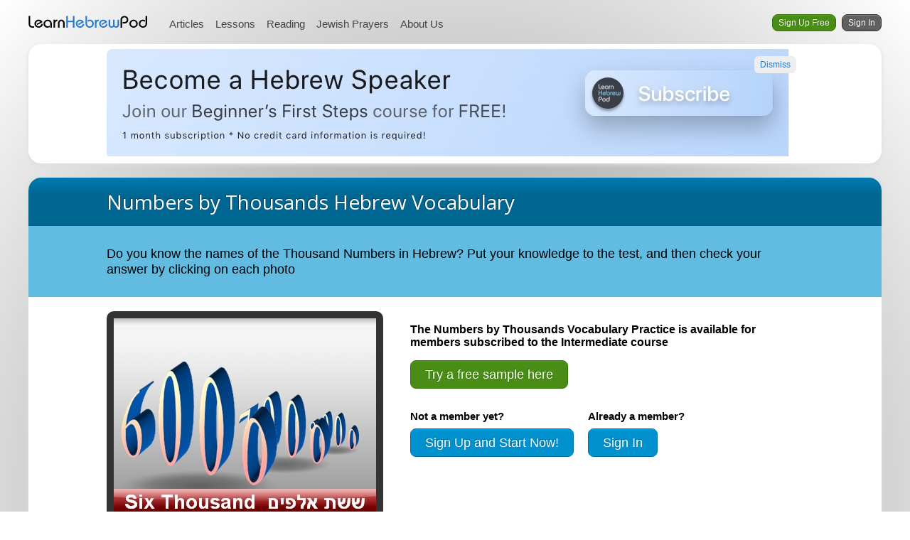

--- FILE ---
content_type: text/html; charset=utf-8
request_url: https://www.learnhebrewpod.com/vocabularies/117/numbers-by-thousands
body_size: 7298
content:

<!DOCTYPE html>
<html>
<head>
    <!-- Google Tag Manager -->
<script>
    (function (w, d, s, l, i) {
        w[l] = w[l] || []; w[l].push({
            'gtm.start':
                new Date().getTime(), event: 'gtm.js'
        }); var f = d.getElementsByTagName(s)[0],
            j = d.createElement(s), dl = l != 'dataLayer' ? '&l=' + l : ''; j.async = true; j.src =
                'https://www.googletagmanager.com/gtm.js?id=' + i + dl; f.parentNode.insertBefore(j, f);
    })(window, document, 'script', 'dataLayer', 'GTM-WTMVPLM');

</script>
<!-- End Google Tag Manager -->

    
<title>Numbers by Thousands Hebrew Vocabulary | Learn Hebrew Pod</title>
<meta name="og:title" content="Numbers by Thousands Hebrew Vocabulary" />
<meta name="description" content="Numbers by Thousands Hebrew vocabulary practice. Learn to say One Thousand , Two Thousand , Three Thousand  and more in Hebrew" />
<meta name="og:description" content="Numbers by Thousands Hebrew vocabulary practice. Learn to say One Thousand , Two Thousand , Three Thousand  and more in Hebrew" />
<meta name="og:image" content="/images/dynamic/voc117.jpg" />
<meta name="og:locale" content="en_US" />
<meta name="og:site_name" content="Learn Hebrew Pod" />
<meta name="og:site-name" content="Learn Hebrew Pod" />
<meta name="og:type" content="article" />
<meta name="fb:admins" content="718667392" />
<meta name="fb:page_id" content="127691730617200" />
<meta name="fb:app_id" content="151710304923179" />
<link rel="shortcut icon" href="/favicon.ico" />
<link rel="apple-touch-icon" href="/images/touch-icon-57x57.png" />
<link rel="apple-touch-icon" sizes="72x72" href="/images/touch-icon-72x72.png" />
<link rel="apple-touch-icon" sizes="114x114" href="/images/touch-icon-114x114.png" />
<link rel="alternate" type="application/rss+xml" title="Learn Hebrew Pod News Feed" href="/newonthesite.xml" />
<meta name="language" content="en-us" />
<meta name="distribution" content="Global" />
<meta name="application-name" content="Learn Hebrew Pod" />
<meta name="generator" content="Pod by Language Fountain" />
<meta name="robots" content="index, follow" />
<meta http-equiv="Pragma" content="no-cache" />
<meta content="text/html; charset=UTF-8" http-equiv="Content-Type" />

    <link rel="canonical" href="https://www.learnhebrewpod.com/vocabularies/117/numbers-by-thousands" />
    
    
<link href="//fonts.googleapis.com/css?family=Open+Sans" rel="stylesheet" type="text/css" />
<link href="/include/css/global?v=kasCqGVMnWvH2C3r9HE__jL4pFCceMxp2N18_RVBOaQ1" rel="stylesheet"/>

<link href="/include/fmslideshow_assets/fmslideshow.min.css" rel="stylesheet" type="text/css" />
    
<script type="text/javascript" src="/include/js/raygun.min.js"></script>
<script type="text/javascript" src="//ajax.googleapis.com/ajax/libs/jquery/1.7/jquery.min.js"></script>
<script src="//ajax.googleapis.com/ajax/libs/jqueryui/1.10.3/jquery-ui.min.js"></script>
<script type="text/javascript" src="/include/swfobject.js"></script>
<script type="text/javascript" src="/include/fancybox/jquery.fancybox-1.3.4.pack.js"></script>
<script type="text/javascript" src="/include/js/require.js"></script>
<script type="text/javascript" src="/include/tipsy/jquery.tipsy.js"></script>

<script type="text/javascript">
    var pod = function () { };
    pod.environment = {
        device: 'desktop',
        platform: 'unknown',
        app: false,
        appVersion: 1,
        debug: false,
    };
    pod.environment.capabilities = {
        openPdf: true,
        canDownloadAudio: true,
        shouldUseInAppBrowserForPdf: false,
        canOpenVideoFileByUrlScheme: false,
    };
    pod.user = {
        trackAsMember: false,
        code: '',
        email: '',
        flags: [0]
    };
    pod.config = {
        staticBaseUri: 'https://d1n1zg7uiofjdm.cloudfront.net',
        clientAssetsVersion: '35',
        raygunJsApiKey: 'TDWTQ8hYTBoEzxtcmIztHw=='
    };
</script>


   <meta name="apple-itunes-app" content="app-id=677068672" />

<script type="text/javascript" src="/include/js/shared.js?v=35"></script>
<script type="text/javascript" src="/include/js/common.js?v=35"></script>
</head>
<body class="wide device-desktop" itemscope itemtype="http://schema.org/WebPage">
    <!-- Google Tag Manager (noscript) -->
<noscript><iframe src="https://www.googletagmanager.com/ns.html?id=GTM-WTMVPLM"
height="0" width="0" style="display:none;visibility:hidden"></iframe></noscript>
<!-- End Google Tag Manager (noscript) -->
    
<div class="pageHeaderStrip" itemscope itemtype="http://schema.org/WPHeader">
    <div class="section">
        <div id="header">
            <a href="/" class="logo">Learn Hebrew Pod</a>
            <ul id="topmenu">
                <li><a href="/articles">Articles</a></li><li><a href="/speaking-hebrew/online-course">Lessons</a></li><li><a href="/reading-hebrew/basic-reading-course">Reading</a></li><li><a href="/jewish-prayers">Jewish Prayers</a></li><li><a href="/about/hebrew-teachers">About Us</a></li>
            </ul>
            <div id="userMenu">
                
    <div id="guestMenu">
		<ul class="reset">
			
			<li><a class="btn small green" href="/subscriptions">Sign Up Free</a></li>
			
		    <li><a class="btn small grey" href="/Account/SignIn" id="signinlink">Sign In</a></li>
		</ul>
    </div>

            </div>
            
<!-- BEGIN ProvideSupport.com Graphics Chat Button Code -->

<!-- END ProvideSupport.com Graphics Chat Button Code -->
        </div>
    </div>
</div>
<div id="ciR8jC" style="z-index: 100; position: absolute"></div>
<div id="sdR8jC" style="display: none"></div>
<div id="cib5rg" style="z-index: 100; position: absolute"></div>
<div id="sdb5rg" style="display: none"></div>

<div id="modal">
    <div id="signin">
        <div style="padding: 20px" class="page-blue-bg">
            <div style="padding: 20px 30px; background: #ffffff">
                <h2>Sign In</h2>
                

<form action="/account/DoSignIn" method="post">
    <div class="signin-form">
		<div class="signin-field text">
        <label for="Username">Email or Username</label>
        <input type="text" name="Username" value="" autocapitalize="off" autocorrect="off" />
		</div>
		<div class="signin-field text">
        <label for="Password">Password</label>
        <input type="password" name="Password"/>
		</div>
        <div class="signin-field">
			    <input type="checkbox" id="rememberme" name="RememberMe" value="true" />
				<input type="hidden" name="RememberMe" value="false" />
			    <label for="rememberme">Keep me signed in</label>
        </div>
		<div class="signin-field clear">
		    <button type="submit" class="btn large" style="float: left" id="sharedSignInBtn">
                <span class="btn-text">Sign In</span>
                <span class="btn-loader" style="display: none;">
                    <span class="spinner"></span> Signing In...
                </span>
            </button>
			<a href="/Account/ResetPassword" style="float: right; line-height: 32px">Forgot your password?</a>
		</div>
    </div>
</form>

<style>
    .spinner {
        display: inline-block;
        width: 12px;
        height: 12px;
        border: 2px solid #f3f3f3;
        border-top: 2px solid #333;
        border-radius: 50%;
        animation: spin 1s linear infinite;
        margin-right: 5px;
    }
    
    @keyframes spin {
        0% { transform: rotate(0deg); }
        100% { transform: rotate(360deg); }
    }
    
    .btn.loading {
        opacity: 0.7;
        cursor: not-allowed;
    }
</style>

<script type="text/javascript">
    (function() {
        function initSharedSignInLoader() {
            var sharedSignInForm = document.querySelector('form[action*="DoSignIn"]');
            var sharedSignInBtn = document.getElementById('sharedSignInBtn');
            
            if (sharedSignInForm && sharedSignInBtn) {
                sharedSignInForm.addEventListener('submit', function(e) {
                    // Show loader and disable button
                    sharedSignInBtn.disabled = true;
                    sharedSignInBtn.classList.add('loading');
                    sharedSignInBtn.querySelector('.btn-text').style.display = 'none';
                    sharedSignInBtn.querySelector('.btn-loader').style.display = 'inline';
                });
            }
        }
        
        if (document.readyState === 'loading') {
            document.addEventListener('DOMContentLoaded', initSharedSignInLoader);
        } else {
            initSharedSignInLoader();
        }
    })();
</script>
            </div>
        </div>
    </div>
</div>

    


<div id="section-notifications" class="page" style="margin-bottom: 20px">
	<div class="section-content">
	    <ul class="reset user-notifications">
	        <li>
<div class="notification-banner" id="banner-1415">
    <p><a href="https://www.learnhebrewpod.com/subscriptions/subscribenow?products=154"><img src="https://www.learnhebrewpod.com/Images/Library/bafas%20narrow.jpg" alt="" width="960" height="151" /></a></p>
    <a class="btn-dismiss" data-abannerid="1415" onclick="podShared.dismissBanner(1415)">Dismiss</a>
</div></li>
	    </ul>
	</div>
</div>

    <div class="pageBorder relative">
        <div class="page">
            
            <div class="section">
                
                <div class="page-standard-typography-s2">
                    

                    


<div class="pageHeader">
    <div class="section-content">
	    <h1 itemprop="name">Numbers by Thousands Hebrew Vocabulary</h1>
    </div>
</div> 
<div class="page-standard-typography-s2 page-blue-bg">
    <div class="page-standard-padding">
        <h2 class="two-lines">Do you know the names of the Thousand Numbers in Hebrew? Put your knowledge to the test, and then check your answer by clicking on each photo</h2>
    </div>
</div>

<div class="page-silver-bg clear">
    <div class="page-standard-padding page-standard-typography-s2">
		
		<div style="float: left; margin-right: 38px; padding: 10px; background: #333" class="rounded-corners">
        	<img src="/images/dynamic/voc117.jpg" width="369" height="276" />
		</div>
		<div style="width: 500px; float: left">
		
            <div style="margin-bottom: 30px">
                <h3>The Numbers by Thousands Vocabulary Practice is available for members subscribed to the Intermediate course</h3>
                
                    <a href="/vocabulary.asp?id=12" class="btn green">Try a free sample here</a>
                
            </div>
            
			<ul class="reset basic-float-items">
				<li>
		            <h3 style="padding: 0 0 8px 0; font-size: 15px; margin: 0">Not a member yet?</h3>
		            <a href="/Account/Register" class="btn">Sign Up and Start Now!</a>
				</li>
				<li>
		            <h3 style="padding: 0 0 8px 0; font-size: 15px; margin: 0">Already a member?</h3>
					<a href="/Account/Signin" class="btn">Sign In</a>
				</li>
			</ul>
            
		</div>	
		
        <br style="clear:both" /><br />
    </div>
</div>
<div class="page-blue-bg activityRelatedStrip">
    <div class="page-standard-padding">
        <ul class="reset clear relatedGroups" style="width: 2465px">
            <li class="relatedGroup" style="width: 435px">
                <h3>Related Lessons</h3>
                

<ul class="multimediaThumbs">

<li class=""><a href="/lessons/35-Going_to_the_Bank.html">
    <img width="123" height="92" src="https://d1n1zg7uiofjdm.cloudfront.net/images/dynamic/Pod35-blue.jpg" alt="screenshot of Going to the Bank" />
    Going to the Bank
</a></li>
<li class=""><a href="/lessons/44-The_Computer_Repair_Shop.html">
    <img width="123" height="92" src="https://d1n1zg7uiofjdm.cloudfront.net/images/dynamic/Pod44-blue.jpg" alt="screenshot of The Computer Repair Shop" />
    The Computer Repair Shop
</a></li>
<li class=""><a href="/lessons/55-Makes_the_World_Go_Round.html">
    <img width="123" height="92" src="https://d1n1zg7uiofjdm.cloudfront.net/images/dynamic/Pod55-blue.jpg" alt="screenshot of Makes the World Go Round" />
    Makes the World Go Round
</a></li>
</ul> 
            </li>
            <li class="relatedGroup" style="width: 2030px">
                <h3>Related Content</h3>
                

<ul class="multimediaThumbs">

<li class=""><a href="/vocabularies/112/feminine-counting-numbers-1-10">
    <img width="123" height="92" src="https://d1n1zg7uiofjdm.cloudfront.net/images/dynamic/voc112_t.jpg" alt="screenshot of Feminine Counting Numbers 1-10" />
    Feminine Counting Numbers 1-10
</a></li>
<li class=""><a href="/vocabularies/113/feminine-numbers-11-20">
    <img width="123" height="92" src="https://d1n1zg7uiofjdm.cloudfront.net/images/dynamic/voc113_t.jpg" alt="screenshot of Feminine Numbers 11 - 20" />
    Feminine Numbers 11 - 20
</a></li>
<li class=""><a href="/vocabularies/121/feminine-ordinal-numbers-1-10">
    <img width="123" height="92" src="https://d1n1zg7uiofjdm.cloudfront.net/images/dynamic/voc121_t.jpg" alt="screenshot of Feminine Ordinal Numbers 1-10" />
    Feminine Ordinal Numbers 1-10
</a></li>
<li class=""><a href="/vocabularies/72/finance">
    <img width="123" height="92" src="https://d1n1zg7uiofjdm.cloudfront.net/images/dynamic/voc72_t.jpg" alt="screenshot of Finance" />
    Finance
</a></li>
<li class=""><a href="/vocabularies/73/finance-2">
    <img width="123" height="92" src="https://d1n1zg7uiofjdm.cloudfront.net/images/dynamic/voc73_t.jpg" alt="screenshot of Finance 2" />
    Finance 2
</a></li>
<li class=""><a href="/vocabularies/111/masculine-counting-numbers-1-10">
    <img width="123" height="92" src="https://d1n1zg7uiofjdm.cloudfront.net/images/dynamic/voc111_t.jpg" alt="screenshot of Masculine Counting Numbers 1-10" />
    Masculine Counting Numbers 1-10
</a></li>
<li class=""><a href="/vocabularies/114/masculine-numbers-11-20">
    <img width="123" height="92" src="https://d1n1zg7uiofjdm.cloudfront.net/images/dynamic/voc114_t.jpg" alt="screenshot of Masculine Numbers 11 - 20" />
    Masculine Numbers 11 - 20
</a></li>
<li class=""><a href="/vocabularies/120/masculine-ordinal-numbers-1-10">
    <img width="123" height="92" src="https://d1n1zg7uiofjdm.cloudfront.net/images/dynamic/voc120_t.jpg" alt="screenshot of Masculine Ordinal Numbers 1-10" />
    Masculine Ordinal Numbers 1-10
</a></li>
<li class=""><a href="/vocabularies/115/numbers-by-hundreds">
    <img width="123" height="92" src="https://d1n1zg7uiofjdm.cloudfront.net/images/dynamic/voc115_t.jpg" alt="screenshot of Numbers by Hundreds" />
    Numbers by Hundreds
</a></li>
<li class=""><a href="/vocabularies/119/numbers-by-ten-thousands">
    <img width="123" height="92" src="https://d1n1zg7uiofjdm.cloudfront.net/images/dynamic/voc119_t.jpg" alt="screenshot of Numbers by Ten Thousands" />
    Numbers by Ten Thousands
</a></li>
<li class=""><a href="/vocabularies/116/numbers-by-tens">
    <img width="123" height="92" src="https://d1n1zg7uiofjdm.cloudfront.net/images/dynamic/voc116_t.jpg" alt="screenshot of Numbers by Tens" />
    Numbers by Tens
</a></li>
<li class=""><a href="/conversation.asp?id=1461">
    <img width="123" height="92" src="https://d1n1zg7uiofjdm.cloudfront.net/images/dynamic/conv1461_t.jpg" alt="screenshot of 35-Going to the Bank" />
    35-Going to the Bank
</a></li>
<li class=""><a href="/conversation.asp?id=1956">
    <img width="123" height="92" src="https://d1n1zg7uiofjdm.cloudfront.net/images/dynamic/conv1956_t.jpg" alt="screenshot of 44-The Computer Repair Shop" />
    44-The Computer Repair Shop
</a></li>
<li class=""><a href="/conversation.asp?id=2497">
    <img width="123" height="92" src="https://d1n1zg7uiofjdm.cloudfront.net/images/dynamic/conv2497_t.jpg" alt="screenshot of 55-Makes the World Go Round" />
    55-Makes the World Go Round
</a></li>
</ul> 
            </li>
        </ul>
    </div>
</div>
                </div>
            </div>
        </div>
    </div>
        <div class="section footer" itemscope itemtype="http://schema.org/WPFooter">
            
<div style="text-align: left; margin-bottom: 20px" class="noTextSelect section-content">
    <div class="clear">
        <div style="float: left">
            <ul class="reset footerfeatures">
                <li><a class="tipsy-basic" href="https://www.facebook.com/learnhebrewpod" title="Join us on our Facebook page" target="_blank"><img src="/images/f_logo.40x40.png" width="40" height="40" alt="Facebook logo" /></a></li>
                <li><a class="tipsy-basic" href="https://plus.google.com/115445060950605998837" title="Join us on our Google+ Page" target="_blank"><img src="/images/icon-google-plus.40x40.png" width="40" height="40" alt="Google+ Logo" /></a></li>
                <li><a class="tipsy-basic" href="/newonthesite.xml" title="Subscribe to our RSS feed"><img src="/images/feedicon.40x40.png" width="40" height="40" alt="feed logo" /></a></li>
                <li><a href="https://play.google.com/store/apps/details?id=com.languagefountain.lhp&referrer=utm_source%3Dwww.learnhebrewpod.com%26utm_medium%3Dreferral%26utm_content%3Dfooter%26utm_campaign%3Donsite" target="_blank"><img alt="Get it on Google Play" src="/images/badge-googleplay.60.png" height="40" /></a></li>
                <li><a href="https://itunes.apple.com/us/app/learn-hebrew-pod/id677068672?mt=8&amp;uo=4" target="_blank"><img alt="Download on the App Store" src="/images/badge-appstore.60.png" height="40" /></a>
                <li class="mobileversion">
                    <img src="/images/mobilelogo.40x40.png" height="40" style="" alt="mobile device icon" />
                    <strong>Mobile Website</strong>
                    <div class="info"><span style="font-size: 11px;">
                        Go to www.learnhebrewpod.com<br />from your phone 
                        <a href="/benefits/learn-hebrew-app" style="font-size: 9px;">Learn more</a>
                    </div>
                </li>
            </ul>
        </div>
        <div style="float: right">
            <span class="israelStamp">Made In Israel</span><br/>
            © 2026 Language Fountain Ltd.
        </div>
    </div>
    

<div class="footerSitemap">
    <ul>
        <li class="footerSitemapCol">
            <ul>
                <li>
                    <h4><a href="/"><span class="siteNameBlack">Learn<span>Hebrew</span>Pod</span> Home</a></h4>
                </li>
                <li>
                    <h4><a href="/about/tour">A Quick Tour</a></h4>
                </li>
                <li>
                    <h4>Account</h4>
                    <ul>
                        <li><a href="/Account/Subscriptions">Pricing &amp; Signup</a></li>
                        <li><a href="/Account/SignIn">Signin</a></li>
                    </ul>
                </li>
                <li>
                    <h4><a href="/help">Help</a></h4>
                    <ul>
                        <li><a href="/help/faq">FAQs</a></li>
                        <li><a href="/help/tutorials">Tutorials</a></li>
                        <li><a href="/help/feedback">Contact Support</a></li>
                    </ul>
                </li>
            </ul>
        </li>
        <li class="footerSitemapCol">
            <h4>Our Courses</h4>
            <ul>
                <li>
                    <a href="/speaking-hebrew/online-course">Speaking Hebrew</a>
                    <ul class="footerSitemapSubList">
                        <li><a href="/speaking-hebrew/beginners">Hebrew for Beginners</a></li>
                        <li><a href="/speaking-hebrew/intermediate">Intermediate Hebrew</a></li>
                        <li><a href="/speaking-hebrew/advanced">Advanced Hebrew</a></li>
                        <li><a href="/how-it-works">How it Works</a></li>
                    </ul>
                </li>
                <li>
                    <a href="/reading-hebrew/basic-reading-course">Reading Hebrew</a>
                    <ul class="footerSitemapSubList">
                        <li><a href="/reading-hebrew/basic-reading-course">Beginners</a></li>
                        <li><a href="/reading-hebrew/advanced-reading-course">Advanced</a></li>
                    </ul>
                </li>
                <li>
                    <a href="/JewishPrayers">Jewish Prayers</a>
                </li>
            </ul>
        </li>
        <li class="footerSitemapCol">
            <ul>
                <li>
                    <h4><a href="/about/hebrew-teachers">About Us</a></h4>
                    <ul>
                        <li><a href="/about/hebrew-teachers">Our Hebrew Teachers</a></li>
                        <li><a href="/help/feedback">Contact Us</a></li>
                        <li><a href="/home/page/1036">Become an Affiliate</a></li>
                    </ul>
                </li>
                <li>
                    <h4>Legal</h4>
                    <ul>
                        <li><a href="/legal/terms">Terms of Use</a></li>
                        <li><a href="/legal/privacy">Privacy Policy</a></li>
                    </ul>
                </li>
            </ul>
        </li>
        <li class="footerSitemapCol">
            <ul>
                <li>
                    <h4>Explore LearnHebrewPod</h4>
                    <ul>
                        <li><a href="/free-hebrew-lessons">The Free Collection</a></li>
                        <li><a href="/articles">Articles</a></li>

                        <li><a href="/explore/jewish-holidays">Jewish Holidays</a>
                            <ul class="footerSitemapSubList">
                                <li><a href="/explore/jewish-holidays/rosh-hashana">Rosh Hashana</a></li>
                                <li><a href="/explore/jewish-holidays/yom-kippur">Yom Kippur</a></li>
                                <li><a href="/explore/jewish-holidays/sukkot">Sukkot</a></li>
                                <li><a href="/explore/jewish-holidays/chanukah">Chanukah</a></li>
                                <li><a href="/explore/jewish-holidays/tu-bshvat">Tu B&apos;Shvat</a></li>
                                <li><a href="/explore/jewish-holidays/purim">Purim</a></li>
                                <li><a href="/explore/jewish-holidays/passover">Passover</a></li>
                                <li><a href="/explore/jewish-holidays/independence-day">Independence day</a></li>
                                <li><a href="/explore/jewish-holidays/shavuot">Shavuot</a></li>
                            </ul>
                        </li>
                    </ul>
                </li>
                <li>
                    <h4><a href="/links.asp">Links</a></h4>
                </li>
            </ul>
        </li>
        <li class="footerSitemapCol">
            <ul>
                <li>
                    <h4><a href="/benefits">Benefits</a></h4>
                    <ul>
                        <li><a href="/benefits/testimonials">Testimonials from our Students</a></li>
                        <li><a href="/benefits/hebrew-grammar">Study Hebrew Grammar</a></li>
                        <li><a href="/benefits/speak-hebrew">Learn to Speak Hebrew</a></li>
                        <li><a href="/speaking-hebrew/online-course">Learn Hebrew Online</a></li>
                        <li><a href="/benefits/hebrew-transliteration">Hebrew Transliteration</a></li>
                        <li><a href="/anywhere">Learn Hebrew Anywhere</a></li>
                    </ul>
                </li>
            </ul>
        </li>
    </ul>
</div>

</div>
        </div>
</body>
</html>

--- FILE ---
content_type: text/css; charset=utf-8
request_url: https://www.learnhebrewpod.com/include/css/global?v=kasCqGVMnWvH2C3r9HE__jL4pFCceMxp2N18_RVBOaQ1
body_size: 28991
content:
.aspect-ratio-16-9{width:100%;padding-bottom:56.25%;position:relative}.aspect-ratio-16-9>*{position:absolute;top:0;bottom:0;left:0;right:0;width:100%;height:100%}#debugDivContainer{position:fixed;left:0;bottom:60px;right:0;overflow:hidden;z-index:1222;max-height:80px;background:rgba(255,255,0,.3)}#debugDiv{position:absolute;left:0;bottom:0;right:0;background:rgba(255,255,255,.5);z-index:1222}#debugDiv p{font-size:8px;margin:0}.walkthrough-step{font-size:14px;background-repeat:no-repeat;background-image:url(/images/walkthrough-step-tip.png);z-index:1250}.walkthrough-step-inner{padding:14px 24px 14px 24px;background-color:#fff;color:#000;max-width:200px;text-align:center;border-bottom:solid 5px #eee;text-align:left}.walkthrough-step-inner{border-radius:8px;-webkit-border-radius:8px}.walkthrough-step.tether-element-attached-top.tether-element-attached-left{padding:10px 0 0 0;background-position:-9px 0}.walkthrough-step.tether-element-attached-top.tether-element-attached-left .walkthrough-step-inner{border-top-left-radius:0;-webkit-border-top-left-radius:0}.walkthrough-step.tether-element-attached-top.tether-element-attached-right{padding:10px 0 0 0;background-position:right -9px top}.walkthrough-step.tether-element-attached-top.tether-element-attached-right .walkthrough-step-inner{border-top-right-radius:0;-webkit-border-top-right-radius:0}.walkthrough-step .btn-row{margin-top:10px}.walkthrough-overlay{opacity:.2;filter:alpha(opacity=20);background-color:#000;z-index:1200}.walkthrough-overlay,.walkthrough-overlay-container{z-index:1200}.walkthrough-overlay-container .walkthrough-overlay,.overlay-hole{position:absolute}.overlay-hole{opacity:.2;filter:alpha(opacity=20);background:url(/images/walkthrough-overlay-hole.png) no-repeat;background-size:100% 100%}.tether-element,.tether-element *,.tether-element :after,.tether-element :before,.tether-element:after,.tether-element:before{box-sizing:border-box}.tether-element{position:absolute;display:none}.tether-element.tether-open{display:block}a{color:#2378cf}ul.reset,ul.reset li{margin:0;padding:0;list-style:none}img{border:none}th,td{border:0}h1,h2,h3,h4{cursor:default}a h1,a h2,a h3,a h4{cursor:pointer}h4{margin:0;padding:0}.noTextSelect,.noTextSelect *{cursor:default}.noTextSelect a,.noTextSelect a *{cursor:pointer}.relative{position:relative}.clear{clear:both;overflow:hidden}.block{display:block!important}.inline-block{display:inline-block!important}.rounded-corners{-moz-border-radius:10px;-webkit-border-radius:10px;border-radius:10px}body{font-family:Arial,Sans-Serif;margin:0;padding:0;background:#346fab url(https://d1n1zg7uiofjdm.cloudfront.net/images/body-bg-blue.png) repeat-x}body{background:radial-gradient(#787878,#64646400)}.pageBorder{}.stripeWide{width:980px;display:block;text-align:left;clear:both;overflow:hidden}body.narrow .stripeWide{width:772px}.stripe{width:772px;display:block;text-align:left}.pageContent{width:772px;float:left;overflow:hidden}.page-blue-bg,.page-blue-bg-s2,.page-blue-bg-s3{background:#62bce2}.page-silver-bg{background:#fff}.page-white-bg{background:#fff}.page-blue-section{padding:8px 38px;background:#62bce2}.page-blue-section a{color:#228}.page-blue-section h2 a,.page-blue-section h2 a.a-normal em{color:#000;font-weight:bold;text-decoration:underline;font-style:normal}.page-blue-section h2 a.a-normal{font-weight:normal;text-decoration:none}.page-golden-bg{background:#fcbc2b url(https://d1n1zg7uiofjdm.cloudfront.net/images/prayerNoticeOrangeBg.png) repeat-y}.page-blue-light-bg{background:#99d8f2}.sep-shadow{background:url(https://d1n1zg7uiofjdm.cloudfront.net/images/sep-shadow.png) no-repeat 50% 0}.stripeTopSpace{margin-top:10px}.stripeBottomSpace{margin-bottom:10px!important}.sideBar{width:196px;float:right}body{font-family:Arial;font-size:12px;color:#000}.page-standard-padding,.page-standard-padding-major-minor,.page-standard-padding-minor-minor,.page-standard-padding-zero-major,.page-blue-section{width:980px!important;margin:0 auto!important;padding:20px 0!important}.page-standard-padding{padding:20px 0!important}.section,div.page{width:1200px!important}.section-content{width:980px!important;margin:0 auto!important}.tablet-fixed-header{background:#222;background:-moz-linear-gradient(top,#333 0%,#111 80%);background:-webkit-gradient(linear,left top,left bottom,color-stop(0%,#333),color-stop(80%,#111));background:-webkit-linear-gradient(top,#333 0%,#111 80%);background:-o-linear-gradient(top,#333 0%,#111 80%);background:-ms-linear-gradient(top,#333 0%,#111 80%);background:linear-gradient(to bottom,#333 0%,#111 80%);text-align:center;height:40px;position:fixed;left:0;top:0;right:0;z-index:800}.tablet-fixed-header a.logo{color:#fff;text-decoration:none;font-size:14px;height:40px;line-height:40px}.tablet-fixed-header #btn-nav-main,.tablet-fixed-header #btn-nav-up{display:block;position:absolute;top:0;width:40px;height:40px;overflow:hidden;text-indent:-200px;border-right:solid 1px #000}.tablet-fixed-header #btn-nav-main{background:url(https://d1n1zg7uiofjdm.cloudfront.net/images/btn-nav-main.png) no-repeat 50% 50%;left:0}.tablet-fixed-header #btn-nav-up{background:url(https://d1n1zg7uiofjdm.cloudfront.net/images/btn-nav-up.png) no-repeat 50% 50%;left:41px}#nav-main{background:#444;position:fixed;left:-220px;top:40px;bottom:0;z-index:1050;box-shadow:0 0 15px rgba(0,0,0,.5);-webkit-box-shadow:0 0 15px rgba(0,0,0,.5);-moz-box-shadow:0 0 15px rgba(0,0,0,.5);width:220px;visibility:hidden;-webkit-transition-property:left,visibility;-webkit-transition-duration:.3s}#nav-main.open{left:0;visibility:visible}#nav-main .back-overlay{display:none}#nav-main.open .back-overlay{display:block;position:fixed;left:220px;top:0;right:0;bottom:0;background:none}#nav-main a,#nav-main .open-app-note{display:block;padding:10px 14px;color:#fff;font-size:15px;text-decoration:none;background:#555;background:-moz-linear-gradient(top,#666 0%,#444 80%);background:-webkit-gradient(linear,left top,left bottom,color-stop(0%,#666),color-stop(80%,#444));background:-webkit-linear-gradient(top,#666 0%,#444 80%);background:-o-linear-gradient(top,#666 0%,#444 80%);background:-ms-linear-gradient(top,#666 0%,#444 80%);background:linear-gradient(to bottom,#666 0%,#444 80%)}#nav-main .divider{display:block;padding:7px 14px;color:#fff;font-size:13px;background:#006793}#nav-main .open-app-button a{background:none;padding-top:0}.device-mobile{margin-top:7px}#nav-main .open-app-note{}#nav-main ul,#nav-main li{list-style:none;margin:0;padding:0}.pageHeader{padding:20px 0!important;position:relative}.pageHeader,#nav-main .divider{background:#006793;background:-moz-linear-gradient(top,#007aae 0%,#006793 37%);background:-webkit-gradient(linear,left top,left bottom,color-stop(0%,#007aae),color-stop(37%,#006793));background:-webkit-linear-gradient(top,#007aae 0%,#006793 37%);background:-o-linear-gradient(top,#007aae 0%,#006793 37%);background:-ms-linear-gradient(top,#007aae 0%,#006793 37%);background:linear-gradient(to bottom,#007aae 0%,#006793 37%)}.pageHeader h1{color:#fff!important;text-shadow:-1px -1px rgba(0,0,0,.4)!important;width:980px;margin:0 auto}.pageHeader .section-content h1{width:auto;margin:0}.pageHeaderStrip{width:1280px!important;margin:0 auto!important}.page-border{border-radius:0 0 20px 20px!important;-moz-border-radius:0 0 20px 20px!important;-webkit-border-radius:0 0 20px 20px!important}.page-margin-filler{background:#006793;padding:0 0 30px 0;background:-moz-linear-gradient(top,#006793 0%,#62bce2 17%);background:-webkit-gradient(linear,left top,left bottom,color-stop(0%,#006793),color-stop(17%,#62bce2));background:-webkit-linear-gradient(top,#006793 0%,#62bce2 17%);background:-o-linear-gradient(top,#006793 0%,#62bce2 17%);background:-ms-linear-gradient(top,#006793 0%,#62bce2 17%);background:linear-gradient(to bottom,#006793 0%,#62bce2 17%);filter:progid:DXImageTransform.Microsoft.gradient(startColorstr='#006793',endColorstr='#62bce2',GradientType=0)}.page-margin-filler>div{border-radius:15px;-moz-border-radius:15px;-webkit-border-radius:15px;overflow:hidden}.pageContent h1{width:auto;margin:0 0 0 38px}.pageContent .page-standard-padding,.pageContent .page-standard-padding-major-minor,.pageContent .page-standard-padding-minor-minor,.pageContent .page-standard-padding-zero-major,.pageContent .page-blue-section{width:696px!important;margin:0 auto!important;padding:20px 0!important}.pageContent .section-content{width:696px!important;margin:0 auto!important}.pageContent .page-blue-section{width:772px!important}.device-tablet .section,.device-tablet div.page{width:100%!important;min-width:1040px!important}body.device-tablet,.device-tablet .pageBorder{background:#fff}@media screen and (max-width:1200px){.section,.pageHeaderStrip,div.page{width:100%!important;min-width:1005px!important}.pageHeader,.page-border,div.page{border-radius:0!important;-moz-border-radius:0!important;-webkit-border-radius:0!important}#header{margin:0 auto!important;width:980px!important;height:100px!important}#header .logo{left:0!important;top:15px}#header ul#topmenu{left:-8px!important}#header .livesupport-button{left:auto!important;right:0!important;bottom:50px!important}}@media print{.section,.pageHeaderStrip{width:100%!important;min-width:990px!important}.footer{display:none}#header{display:none}.pageHeader h1{color:#000!important;text-shadow:none!important;width:980px;margin:0 auto}}td.categInside{width:772px}.categInside{background:#81b4d1;background-image:url(https://d1n1zg7uiofjdm.cloudfront.net/images/tryForFreeTopbg.jpg);background-repeat:repeat-x;color:#2a2a2a;font-family:Arial;font-size:12px;line-height:16px;vertical-align:top;overflow:hidden}.categInsideReprise{text-align:justify;background:#81b4d1;width:772px;padding:0;color:#2a2a2a;font-family:Arial;font-size:12px;line-height:16px;vertical-align:top;overflow:hidden}.insidePad,.page-standard-padding{padding:20px 38px 20px 38px}.page-standard-padding-major-minor{padding:20px 38px 8px 38px}.page-standard-padding-minor-minor{padding:8px 38px 8px 38px}.page-standard-padding-zero-major{padding:0 38px 20px 38px}@media print{.pageHeaderStrip,.footerSitemap,.footerfeatures{display:none}}#header{height:62px;position:relative}#header .logo{width:168px;height:18px;background:url(https://d1n1zg7uiofjdm.cloudfront.net/images/header-light-logo.png?v=2) 0 0 no-repeat;overflow:hidden;text-indent:-200px;position:absolute;top:22px;left:0}#header ul#topmenu{margin:0;padding:0;position:absolute;bottom:14px;left:190px}#header li{list-style-type:none;height:28px;float:left}#header li.current{}#header li.current a,#header #topmenu li.current a{color:#2378cf}#header #topmenu a,a#userMenuButton{display:block;height:28px;padding:0 8px 0 8px;cursor:pointer;line-height:28px;font-size:15px;color:#444;text-decoration:none;-webkit-transition-property:color;-webkit-transition-duration:.2s}#header #userMenu{height:28px;position:absolute;right:0;bottom:14px}#header #topmenu a:hover{color:#2378cf}#guestMenu a.btn.small{padding:2px 8px;margin-left:8px;font-size:12px}#guestMenu a.btn.small.fb{padding-left:32px}#header #userMenu a.sep{border-left:solid 1px #ccc}#modal #signin{display:none}a#userMenuButton{color:#444;min-width:85px;text-align:right}a#userMenuButton:hover,a#userMenuButton.hover{background:#006793;border-radius:8px 8px 0 0;color:#fff}#userMenuButton img{width:38px;height:38px;float:left;margin-right:10px;margin-top:-5px;border-radius:19px;-moz-border-radius:19px;-webkit-border-radius:19px}#userMenu #userMenuList{display:none;position:absolute;right:0;top:28px;min-width:100%;overflow:hidden;z-index:900;border-radius:0 0 8px 8px}#userMenu ul#userMenuList li{display:block;border-top:solid 1px #ccc;float:none}#userMenu ul#userMenuList li.last{border-bottom:none}#userMenu ul#userMenuList li a{display:block;background:#fafafa;color:#444;text-decoration:none;height:28px;line-height:28px;padding:0 8px;white-space:nowrap}#userMenu ul#userMenuList li a:hover{background:#fff;color:#2378cf}#userMenu.hover ul#userMenuList{box-shadow:0 2px 4px rgba(0,0,0,.2);-moz-box-shadow:0 2px 4px rgba(0,0,0,.2);-webkit-box-shadow:0 2px 4px rgba(0,0,0,.2);z-index:500}#guestMenu ul{margin:0;padding:0;clear:both;overflow:hidden}#guestMenu ul li{float:left}#sectionSubMenu{width:980px;margin:0 auto}#sectionSubMenu ul{margin:0 0 0 -10px;clear:both;overflow:hidden}#sectionSubMenu li,#sectionSubMenu h3{float:left}#sectionSubMenu a{text-decoration:none}#sectionSubMenu h3,#sectionSubMenu span{font-size:18px;color:#444;font-weight:normal;padding:10px 10px 10px 10px;margin:0;display:block;line-height:28px;text-decoration:none;text-align:center}#sectionSubMenu li.active span,#sectionSubMenu a:hover span{color:#2378cf}#sectionSubMenu h3{padding-left:0}#signinBox{display:none;width:290px;height:188px;background:url(https://d1n1zg7uiofjdm.cloudfront.net/images/sign-in-wbg.png);z-index:1000;position:absolute;top:89px;right:8px}#signinBox FORM{padding:20px 40px;margin:0;background:url(https://d1n1zg7uiofjdm.cloudfront.net/images/sign-in-bg.png);height:148px}#signinBox .input{width:200px;margin-bottom:8px;height:20px}#signinBox A{margin-top:10px;display:inline-block;font-size:11px}#signinBox .closeMe{font-family:arial;font-weight:bold;font-size:16px;cursor:pointer;position:absolute;top:5px;right:44px}.section{width:980px;margin:0 auto;clear:both}.sectionMargins{width:1000px}div.page{position:relative;overflow:hidden;margin:0 auto;background:#fff}.device-desktop div.page{-moz-border-radius:18px;-webkit-border-radius:18px;border-radius:18px;box-shadow:0 2px 6px #ddd;-moz-box-shadow:0 2px 6px #ddd;-webkit-box-shadow:0 2px 6px #ddd;behavior:url(/include/PIE/PIE.htc)}.pageHeader{padding:6px 0 16px 0}h1,.titleLink{font-family:'Open Sans',sans-serif!important;font-size:28px;color:#fff;font-weight:normal;padding:0;margin:0;display:block;line-height:28px}h1 a{color:#fff;text-decoration:none}h1.shortLeft{float:left;width:350px;font-size:22px}.footer{padding:30px 0 30px 0;text-align:center}.footer,.footer *{color:#555;font-size:12px}.footer a{color:#558;white-space:nowrap;text-decoration:none}.footer a:hover{text-decoration:underline}ul.footerfeatures{height:40px;overflow:hidden;clear:both}ul.footerfeatures li{float:left;margin-right:14px}ul.footerfeatures li.mobileversion{width:280px}ul.footerfeatures li.mobileversion img{float:left;margin-right:9px}ul.footerfeatures li.mobileversion .info{margin-top:2px;font-size:9px;white-space:nowrap;line-height:12px}.footerSitemap{clear:both;overflow:hidden;margin-top:20px;line-height:18px}.footerSitemap ul,.footerSitemap li,.footerSitemap h4{margin:0;padding:0;list-style:none}.footerSitemap *,.footerSitemap a{color:#888}.footerSitemap a:hover,.footerSitemap a:hover *{color:#2378cf}.footerSitemap h4{margin-top:18px}.footerSitemapCol{width:195px;float:left}ul.footerSitemapSubList li{list-style:square inside!important;padding-left:1px}.footerSitemapSubList a{}.israelStamp{display:inline-block;text-transform:uppercase;color:#4f921b;padding:5px 8px;border:dashed 1px;transform:rotate(-5deg);-ms-transform:rotate(-5deg);-moz-transform:rotate(-5deg);-webkit-transform:rotate(-5deg);-o-transform:rotate(-5deg);position:relative;left:-50px}.spreadRefQuickRegisterContainer{background:url(https://d1n1zg7uiofjdm.cloudfront.net/images/spreadRefQuickRegisterBg.png) no-repeat top left;width:337px;height:230px;display:block;overflow:hidden;position:relative}.spreadSignupQuickRegister999Container{background:url(https://d1n1zg7uiofjdm.cloudfront.net/images/spreadSignupQuickRegister999Bg.png) no-repeat top left}.spreadRefQuickRegisterContainer .formArea{display:block;margin:53px 25px 0 25px}.spreadRefQuickRegisterContainer h2{position:absolute;left:400px;top:0}.spreadRefQuickRegisterContainer .agree-terms{font-size:11px}.spreadRefQuickRegisterContainer .register-page-submit{margin-top:0;float:right}.page-private-tutoring .register-page-submit{float:right}.register-page-submit{color:#fff!important;text-shadow:#287b9f 1px 1px}.register-page-submit.orange{text-shadow:#7f4b08 1px 1px;background:url(https://d1n1zg7uiofjdm.cloudfront.net/images/spreadRefQuickRegisterSubmitBtn.png) no-repeat!important}.register-page-submit:active span{position:relative;top:1px;left:1px;text-shadow:none}.spreadRefActions a{display:block;margin-bottom:6px}.sideBar *{font-size:12px}.sideBar a{font-weight:bold;text-decoration:none;color:#2a7094}.sideBar a.btn{color:#fff;font-weight:normal}.sideBar a:hover{text-decoration:underline}.sideBar a.btn:hover{text-decoration:none}.sideBar form{margin:0}.sideBarZone{background:#f2f2f2;padding-top:8px;border-radius:7px;-moz-border-radius:7px;-webkit-border-radius:7px}.page-silver-bg .sideBarZone{background:#fff}.sideBarZoneBg{padding-bottom:8px}.sideBarTitle1{height:26px;width:188px;margin-left:8px;background:url(https://d1n1zg7uiofjdm.cloudfront.net/images/sideBarTitle1Bg.png) no-repeat}.sideBarTitle2{height:42px;width:188px;margin-left:8px;background:url(https://d1n1zg7uiofjdm.cloudfront.net/images/sideBarTitle2Bg.png) no-repeat}.sideBarTitle h2{font-size:14px;font-weight:bold;color:#fff;line-height:16px;padding:5px 0 5px 6px;text-align:left}.sideBar .pad1{padding:4px 8px 0 8px}ul.sideBarTags{margin-left:8px;padding-top:4px;width:180px}ul.sideBarTags *{display:inline}ul.sideBarTags a{font-size:12px;padding-right:5px;white-space:nowrap}ul.sideBarLinks{padding:0;margin:0;list-style:none}ul.sideBarLinks li{padding:0 0 0 11px;margin:0;list-style:none;background:url(https://d1n1zg7uiofjdm.cloudfront.net/images/sideBarBullet.png) no-repeat}ul.sideBarLinks a{display:block}.sideBar a.blueButtonFull{display:block;width:196px;height:26px;background:#5d98c1 url(https://d1n1zg7uiofjdm.cloudfront.net/images/sideBarBlueButtonFull.png) no-repeat;font-size:14px;font-weight:bold;color:#fff;line-height:26px;text-align:center}.lesson-number-s{display:inline-block;width:20px;text-align:center;background:#2a7094;color:#fff;margin-bottom:2px}h2{font-size:18px;color:#000;font-family:Arial;font-weight:normal;padding:0 0 0 0;margin:0 0 5px 0;text-rendering:optimizeLegibility}h2.two-lines{line-height:22px}h2 a{color:#000;text-decoration:none}.page-standard-typography{font-family:Arial;font-size:12px;line-height:16px}.page-standard-typography-s2{font-family:Arial;font-size:14px;line-height:18px}.page-standard-typography-s2-forced,.page-standard-typography-s2-forced *{font-family:Arial!important;font-size:14px!important;line-height:18px!important;font-weight:normal!important}.page-standard-typography-s2 p,.page-standard-typography-s2 h2{margin:8px 0!important}.article-text{line-height:170%!important}.article-text p{margin:16px 0!important}.article-text li{margin:16px 0}.article-text ul.short-items{margin:16px 0}.article-text .short-items li{margin:4px 0}.article-text h2{font-size:22px;margin:38px 0 15px 0!important}h2.big-term,h3.big-term{text-align:center;font-size:40px;font-weight:normal;font-family:Serif}h2.inline{display:inline-block;margin-right:10px}ol{margin-left:30px;margin-right:30px}p{margin:0 0 0 0}.greyRoundTop{background-image:url(https://d1n1zg7uiofjdm.cloudfront.net/images/greyRoundTop.gif);background-repeat:no-repeat;background-position:center top;width:772px;height:7px}.grayBg{background-color:#e5e5e5;height:141px}.greyRoundBottom{background-image:url(https://d1n1zg7uiofjdm.cloudfront.net/images/greyRoundBottom.gif);background-repeat:no-repeat;background-position:center top;width:772px;height:7px}.grayTwoTop{background-image:url(https://d1n1zg7uiofjdm.cloudfront.net/images/topTwoGray.jpg);background-repeat:no-repeat;background-position:center top;width:772px;height:8px}.grayTwoInside{background-image:url(https://d1n1zg7uiofjdm.cloudfront.net/images/bgTwoGray.jpg);background-repeat:repeat;width:772px;padding-top:5px}.bgButterfly{background-image:url(https://d1n1zg7uiofjdm.cloudfront.net/images/butterflyBg2.gif);background-repeat:no-repeat;background-position:left bottom;width:448px;height:140px}.articleBox{position:relative;left:-2px;background-image:url(https://d1n1zg7uiofjdm.cloudfront.net/images/articleBoxBg.jpg);background-repeat:no-repeat;background-position:0 6px;width:449px;height:146px;text-align:left}.articleBox .content{padding:16px 0 16px 26px}.articleBox .content .title{margin-bottom:4px}.articleBox .illustration{width:146px;height:146px;float:right}.butterflyText{font-family:Arial;font-size:11px;color:#636363;text-decoration:none}.blueLesson{background-image:url(https://d1n1zg7uiofjdm.cloudfront.net/images/lessonBlueBg.jpg);background-repeat:no-repeat;background-position:left top;width:439px;height:145px}.whiteNumbers{font-family:Arial;font-size:26px;color:#fff}.whiteText{font-family:Arial;font-size:12px;color:#fff}.SearchBg{background-image:url(https://d1n1zg7uiofjdm.cloudfront.net/images/searchByKey.jpg);background-repeat:no-repeat;background-position:left top;width:264px;height:80px}.inputSearch{width:100px;background:none;border:none;font-family:Arial;font-size:12px;position:absolute;left:14px;top:50px}.searchButton{border:solid 0 #fff;background-image:url(https://d1n1zg7uiofjdm.cloudfront.net/images/searchButton.jpg);background-repeat:no-repeat;background-position:left top;width:54px;height:20px}.loginButton{border:solid 0 #fff;background-image:url(https://d1n1zg7uiofjdm.cloudfront.net/images/loginButton.jpg);background-repeat:no-repeat;background-position:left top;width:89px;height:32px}.tagsLink{font-family:Arial;font-size:12px;color:#4c80b5;text-decoration:underline}.tagsLink:hover{font-family:Arial;font-size:12px;color:#4c80b5;text-decoration:none}.sidebarLink{font-family:Arial;font-size:11px;color:#636363;text-decoration:none}.sidebarLink:hover{font-family:Arial;font-size:11px;text-decoration:none}.moreLinks{color:#2378cf;font-family:Arial;font-size:11px;font-weight:bold;text-decoration:none}.moreLinks:hover,a:hover .moreLinks{text-decoration:underline}.pagingHeader .homepageHeader h2,.homepageHeaderAllLessons h2,.homepageBrowseByProgram h2{position:absolute;top:100px;left:0}.homepageNews{background:url(https://d1n1zg7uiofjdm.cloudfront.net/images/homepage_news_bg.png) no-repeat bottom left;width:610px}.homepageNewsHeader{background:url(https://d1n1zg7uiofjdm.cloudfront.net/images/homepage_news_header.png);position:relative;left:-38px;height:36px;width:648px;overflow:hidden;position:relative}.homepageNewsHeader h2{position:absolute;top:100px;left:0}.homepageNewsHeader img{position:absolute;right:8px;top:6px}.homepageNews .date{color:#777;white-space:nowrap;vertical-align:top}.homepageNews a{color:#000;text-decoration:none}.homepageNews a .moreLinks{display:inline-block;padding-left:5px}.homepageNews a:hover .moreLinks{text-decoration:underline;cursor:pointer}.homepageNews em{font-weight:bold;color:#d36500;font-style:normal}.homepageNews a em.moreLinks,.homepageNews a:hover em.moreLinks{color:#2378cf}.lessonPagingLinks{background:#000;margin:0 0 20px 0;font-size:14px;text-align:center;color:silver;padding:4px;font-family:Arial;font-weight:bold;text-decoration:none}.lessonPagingLinks a{color:#fff;font-weight:bold;text-decoration:none}ul.team{margin-bottom:20px;clear:both;overflow:hidden;width:1030px;margin-left:-50px}ul.team li{float:left;height:230px;margin-top:20px;width:465px;margin-left:50px}ul.team li div{float:left;width:310px;text-align:justify}ul.team li div h3{margin-top:0;margin-bottom:4px}ul.team li div h3 small{font-weight:normal;font-size:14px;display:block;margin-top:2px}ul.team li div p{font-size:12px}ul.team li img{width:126px;height:148px;float:left;margin-right:20px}.device-tablet ul.team li{height:260px}.device-tablet ul.team li div p{font-size:14px;line-height:18px}.blueInBlackTitle{font-family:Arial;font-size:22px;color:#4ecfff}.howItWorkFaqLink{display:block;margin-top:20px;font-size:16px;color:#225}.howItWorkTable{padding-top:16px;padding-left:30px;padding-right:124px}.howItWorkSubTitle{color:#2a2a2a;font-family:Arial;font-size:15px}.howItWorkLinks{color:#2a2a2a;font-family:Arial;font-size:12px;text-decoration:underline}.howItWorkLinks:hover{color:#2a2a2a;font-family:Arial;font-size:12px;text-decoration:none}.howItWorText{color:#2a2a2a;font-family:Arial;font-size:12px;line-height:16px}.midBlackTop{background-image:url(https://d1n1zg7uiofjdm.cloudfront.net/images/midpartBlackTop.jpg);background-repeat:no-repeat;background-position:left top;width:772px;height:191px;font-family:Arial;font-size:22px;color:#fff;vertical-align:top}.midGrayInside{background-image:url(https://d1n1zg7uiofjdm.cloudfront.net/images/midpartBG.jpg);background-repeat:repeat;background-position:left top;width:772px;height:363px}.firstBlue{background-image:url(https://d1n1zg7uiofjdm.cloudfront.net/images/tryFreeFirstBlueBg.jpg);background-repeat:repeat;background-position:left top;width:172px;height:60px;vertical-align:middle;padding:0}.miniPlayer{width:200px;height:60px;padding:0;margin:0}.secondBlue{background-image:url(https://d1n1zg7uiofjdm.cloudfront.net/images/tryFreeSecondtBlueBg.jpg);background-repeat:repeat;background-position:left top;width:200px;height:60px}.thirdBlue{background-image:url(https://d1n1zg7uiofjdm.cloudfront.net/images/tryFreeThirdBlueBg.jpg);background-repeat:repeat;background-position:left top;width:200px;height:60px}.restrictedLesson{padding:0;background:#cdcdcd;height:60px;padding:0}.restrictedLesson img{width:200px;height:60px;border:0}.fourthBlue{background-image:url(https://d1n1zg7uiofjdm.cloudfront.net/images/tryFreeFourthBlueBg.jpg);background-repeat:repeat;background-position:left top;width:200px;height:60px}.lessonTabTitle{font-family:Arial;font-size:16px;color:#434242;cursor:default;font-weight:600}.lessonTabTitle{margin:0 11px 0 25px;text-indent:-14px}.lessonTabTitle a{display:block;color:inherit;text-decoration:none}.newsletterInside{background:#fff;font-family:Arial;padding:20px 0 20px 0}.newsletterPageInside{background:#81b4d1;background-image:url(https://d1n1zg7uiofjdm.cloudfront.net/images/newsletterPageBg.jpg);background-repeat:no-repeat;height:290px;color:#2a2a2a;font-family:Arial;font-size:12px;line-height:16px;vertical-align:top}.articleInside{text-align:justify;background:#c7c7c7;background-image:url(https://d1n1zg7uiofjdm.cloudfront.net/images/articleBG.gif);background-repeat:repeat-x;width:772px;min-height:503px;padding:0 0 0 0;color:#2a2a2a;font-family:Arial;font-size:12px;line-height:16px;vertical-align:top}.articleLeft{text-align:justify;vertical-align:top;padding:20px 0 20px 38px}.articleRight{width:259px;padding:0;vertical-align:top}.signin-page-bg{background:#75cff5;background-image:url(https://d1n1zg7uiofjdm.cloudfront.net/images/jaffa-blurred.jpg);background-repeat:no-repeat;background-position:bottom left;padding:30px 0}.signin-box{background:#fff;width:320px;display:block;margin:0 auto;border-radius:15px;-webkit-border-radius:15px;-moz-border-radois:15px;box-shadow:0 3px 15px rgba(0,0,0,.12);-webkit-box-shadow:0 3px 15px rgba(0,0,0,.12);-moz-box-shadow:0 3px 15px rgba(0,0,0,.12)}.signin-box-content{padding:20px 30px}.signin-form{width:260px}.signin-form .signin-field{margin-top:13px}.signin-form .signin-field.text label{display:block;margin:0 0 4px 0}.signin-form .signin-field.text input,.signin-form .signin-field.text select,input.medium{display:block;width:264px;font-size:18px;padding:5px 8px;box-sizing:border-box}.signin-form .form-or{margin-top:13px}.form-or{display:block;overflow:hidden;height:18px;position:relative;margin:0 -30px}.form-or div{margin:0 auto;white-space:nowrap;width:1400px;text-align:center;position:absolute;left:50%;margin-left:-700px;color:#666}.form-or span{width:600px;height:0;border-top:solid 1px rgba(0,0,0,.1);border-bottom:solid 1px rgba(0,0,0,.05);display:inline-block;margin:0 6px;position:relative;top:-2px}.signin-form .field-expiration-date{clear:both;overflow:hidden}.signin-form .field-expiration-date select:first-child{width:160px!important;float:left}.signin-form .field-expiration-date select:last-child{width:90px!important;float:right}.signin-form .field-cc-security{position:relative}.signin-form .field-cc-security input{height:37px}.signin-form .field-cc-security a{display:block;width:68px!important;height:31px;position:absolute;right:3px;top:3px;background:url(https://d1n1zg7uiofjdm.cloudfront.net/images/checkout-cc-security.png) no-repeat top left;text-align:right;cursor:help}.captcha-input img{float:left;height:20px;border:1px solid grey}.bordered-form #contact-form .captcha-input{margin-left:15px}.bordered-form #contact-form .captcha-input img{height:23px}.captcha-input input{margin-left:8px!important;width:60px!important}.testimonial{padding:16px 288px 16px 0;background:url(https://d1n1zg7uiofjdm.cloudfront.net/images/testimonials_v.gif) no-repeat 790px 16px}.sendLetterInside{background:#81b4d1;background-image:url(https://d1n1zg7uiofjdm.cloudfront.net/images/sendaLeterBg.gif);background-repeat:no-repeat;background-position:left top;padding:20px 220px 20px 38px}.feedbackInside{background:#81b4d1;background-image:url(https://d1n1zg7uiofjdm.cloudfront.net/images/feedbackBg.gif);background-repeat:no-repeat;background-position:left top;min-height:483px;padding:20px 220px 20px 38px}.sendLetter{font-family:Arial;font-size:12px;color:#002070;text-decoration:none}.sendLetter:hover{font-family:Arial;font-size:12px;color:#002070;text-decoration:none}textarea{overflow:auto}.sentTextArea{font-family:Arial;font-size:12px;color:#2a2a2a;width:324px;height:195px}.sendButton{background-image:url(https://d1n1zg7uiofjdm.cloudfront.net/images/send.gif);border:none;width:137px;height:29px;cursor:pointer}.continue{background:url(https://d1n1zg7uiofjdm.cloudfront.net/images/continue.gif);border:none;width:137px;height:29px;cursor:pointer}.validate{background:url(https://d1n1zg7uiofjdm.cloudfront.net/images/validate.gif);border:none;width:84px;height:22px;cursor:pointer}div.hr3d{height:7px;background:url(https://d1n1zg7uiofjdm.cloudfront.net/images/3DHR.gif) repeat-x;width:100%;margin:15px 0 15px 0}div.hr3d hr{display:none}.SubHistory th{font-weight:normal;font-size:14px;text-align:center}.SubHistory td{font-weight:normal;font-size:12px;text-align:center;padding:0 10px 0 10px}.formTable th{text-align:right;font-weight:normal;vertical-align:top;padding:1px 6px 6px 0}.buyGiftInside{background:#7cacc8;background-image:url(https://d1n1zg7uiofjdm.cloudfront.net/images/buygift_bg_lower.jpg);background-repeat:no-repeat;padding:0;width:772px}.buyGiftMinInside{background:#7cacc8;background-image:url(https://d1n1zg7uiofjdm.cloudfront.net/images/gift_min_bg3.jpg);background-repeat:no-repeat;padding:0;width:772px}.buygiftContinue{background-image:url(https://d1n1zg7uiofjdm.cloudfront.net/images/buygift-continue.gif);border:none;width:207px;height:52px;cursor:pointer;margin-left:7px;margin-top:15px;margin-bottom:35px}.buygiftInside .formTable th{width:160px}.buygiftInside .formTable .shortth{width:60px}.errorField input{border-bottom:solid 3px #ffb700}.errorField select{border-bottom:solid 3px #ffb700}.er.errorField div{}.formTable .shortTh{width:60px}.formTable td{vertical-align:top;padding:0 0 5px 0}.podcastPlayer{width:700px;height:145px;margin:20px 0;position:relative;border-radius:13px;-moz-border-radius:13px;-webkit-border-radius:13px;overflow:hidden}.podcastPlayer.green{background:#6bafd2 url(https://d1n1zg7uiofjdm.cloudfront.net/images/podcastBG-green.jpg) no-repeat}.podcastPlayer.blue{background:#6bafd2 url(https://d1n1zg7uiofjdm.cloudfront.net/images/podcastBG-wide-blue.jpg) top right no-repeat}.podcastPlayer.gold{background:#e5c45b url(https://d1n1zg7uiofjdm.cloudfront.net/images/podcastBG-gold.jpg) no-repeat}.podcastPlayer .title{position:absolute;top:0;left:0;padding-left:23px;padding-top:9px;width:171px;height:26px;color:#fff;margin-bottom:9px;font-size:20px}.podcastPlayer .title .number{display:block;position:absolute;left:0;top:0;height:35px;width:72px;font-size:23px;color:#fff;text-decoration:none;text-align:center;line-height:37px;background:#222 url(https://d1n1zg7uiofjdm.cloudfront.net/images/podcastBG-wide-blue.jpg) no-repeat top left}.podcastPlayer .title img{margin-left:1px;height:19px}.podcastPlayer .title img.level{margin:0;height:35px;position:absolute;left:72px;top:0}.podcastPlayer .title h3{position:absolute;top:0;left:179px;font-size:18px;font-weight:normal;margin:0;padding:0}.podcastPlayer h3 a{display:block;height:35px;line-height:35px;padding:0 20px;background:#222 url(https://d1n1zg7uiofjdm.cloudfront.net/images/podcastLessonNameBg.png) no-repeat top right;white-space:nowrap;color:#fff;text-decoration:none}.podcastPlayer .illustration{position:absolute;top:35px;left:0}.podcastPlayer a.details{position:absolute;top:50px;left:200px;width:400px;height:101px;text-align:left;text-shadow:-1px -1px #5b9fc2}.podcastPlayer a.details,.podcastPlayer a.details *{color:#fff;text-decoration:none}.podcastPlayer a.details .description{text-align:justify;font-size:14px;line-height:18px}.podcastPlayer a.details .counters{display:block;margin-top:10px;text-align:right}a.lesson-list-item{display:block;text-decoration:none;color:#000;border-radius:14px;-moz-border-radius:14px;-webkit-border-radius:14px;overflow:hidden;background:#fff;box-shadow:1px 1px 6px rgba(0,0,0,.3);-moz-box-shadow:1px 1px 6px rgba(0,0,0,.3);-webkit-box-shadow:1px 1px 6px rgba(0,0,0,.3);height:250px}.lesson-list-item.square .title{background:#222;height:35px}.lesson-list-item.square .title h3{font-size:18px;line-height:35px;font-weight:normal;margin:0;padding:0}.lesson-list-item.square .title h3,.lesson-list-item.square .title h3 *{color:#fff}.prayer-list-item.square .title{background:#b33b00}.prayer-list-item.square .title h3{padding:0 25px}.prayer-list-item.square .title h3 .he{float:right}.prayer-list-item.square .illustration img{display:block;width:100%!important;height:100%!important}.lesson-list-item.square .title h3 .number{color:#fff;font-size:23px;line-height:35px;width:50px;height:35px;display:inline-block;text-align:center;border-right:solid 1px #444;margin-right:10px}.lesson-list-item.square .illustration{background:#7cb7d6 url(https://d1n1zg7uiofjdm.cloudfront.net/images/lesson-image-bg.png) repeat-x;position:relative;height:110px;overflow:hidden}.lesson-list-item.square .description{padding:10px 20px;font-size:12px;line-height:15px}.pagingLinks{font-size:14px;margin:20px 0 20px 0;text-align:center;color:grey;font-family:Arial;font-weight:bold;text-decoration:none}.pagingLinks a{color:#2378cf;font-weight:bold;text-decoration:none}.pagingHeader{width:610px}.pagingHeader .currentLocation{float:left;font-size:14px;vertical-align:middle}.pagingHeader .homepageHeader,.homepageHeaderAllLessons,.homepageBrowseByProgram{position:relative;left:-38px;top:-5px;height:55px;width:648px;overflow:hidden;position:relative}.pagingHeader .homepageHeader{background:url(https://d1n1zg7uiofjdm.cloudfront.net/images/homepage_lessons_header.png)}.homepageHeaderAllLessons{background:url(https://d1n1zg7uiofjdm.cloudfront.net/images/homepage_browseAllLessons_header.png)}.homepageBrowseByProgram{background:url(https://d1n1zg7uiofjdm.cloudfront.net/images/homepage_browseByProgram_header.png);height:85px}.homepageBrowseByProgram div{position:absolute;left:23px;top:45px}.pagingHeader .pagingLinks{margin:0;float:right}ul.jumpToLesson{width:401px;clear:both;overflow:hidden}ul.jumpToLesson li a{display:block;float:left;width:40px;height:40px;color:#fff;text-align:center;font-size:18px;line-height:40px;text-decoration:none}ul.jumpToLesson li a.beginners{background:#aa8a00}ul.jumpToLesson li a.intermediate{background:#b72626}ul.jumpToLesson li a.advanced{background:#409d45}ul.jumpToLesson li a:hover{background:#aaa}.validation-summary-errors ul,.validation-summary-errors ul li{margin:0;padding:0;color:red}.validation-summary-errors ul{list-style:inside square}.input-validation-error{background:#ff8}.exclamation{background-image:url(https://d1n1zg7uiofjdm.cloudfront.net/images/exclamation.gif);background-repeat:no-repeat;padding-left:50px;font-weight:bold;padding-bottom:20px;height:auto}.exclamation ul{margin-left:0;padding-left:10px}.page-blue-bg h1{color:#000}.bannerLink{height:30px;display:block;position:absolute;top:6px}.bannerLink:hover{}.playBar,.readBar{width:772px;height:81px;margin-bottom:30px;margin-top:20px}.playBar .top,.readBar .top{width:772px;height:33px;position:relative}.linksCategoryBar .top{height:33px;position:relative}.playBar .top{background:url(https://d1n1zg7uiofjdm.cloudfront.net/images/playBarTop.gif)}.brown .top{background:url(https://d1n1zg7uiofjdm.cloudfront.net/images/readBarTop-brown.gif);background-repeat:no-repeat}.purple .top{background:url(https://d1n1zg7uiofjdm.cloudfront.net/images/readBarTop-purple.gif);background-repeat:repeat-x}.purple .indexBar .top{background-repeat:no-repeat}.playBar .top H3,.readBar .top H3{position:absolute;width:235px;height:25px;left:46px;top:5px;color:#fff;font-weight:normal;text-align:center;font-size:19px;padding:0;margin:0;line-height:normal;overflow:hidden}.playBarMMT{display:none}.playBarMMT.open{position:relative}.linksCategoryBar .top2{padding:0 0 10px 15px;display:block}.linksCategoryBar .top2 H3{font-weight:normal;margin:0;padding:0 15px 0 0;font-size:19px;display:inline}.linksCategoryBar{margin-bottom:10px;height:auto}ul.linkBars li{border-bottom:solid 1px #ccc}.readBar .top .second{left:471px}.playBar .content,.readBar .content{width:772px;height:48px;position:relative;background-repeat:repeat-x}a.jumpToTop{position:absolute;right:0;top:0;display:block;font-weight:bold}.linksInside{padding-bottom:30px}.linkBars{margin:0;padding:0;clear:both;overflow:hidden}ul.linkBars li{display:block;margin:0 0 15px 0;padding:15px 28px;list-style:none;clear:both;overflow:hidden;background:#f4f4f4}.linkBars li h4{font-weight:bold;margin:0;padding:0 0 4px 0}.linkBars li h4 a{font-size:14px}.linkBars li p{padding:0 0 3px 0;white-space:normal;font-size:14px}.linkBars li a.urlLink{display:block;color:#2a8c05;text-decoration:none;padding:0 0 0 0;font-size:13px}.linkBars li img{float:left;margin-right:28px;border:solid 1px #bbb}.thumbshots-credit{font-size:10px;float:right;padding:0 30px 0 0}.categoriesIndex{margin:5px 0 15px 0;padding:0 0 5px 0;width:690px;clear:both;overflow:hidden}.categoriesIndex li{list-style:none;padding:0 20px 0 0;float:left;margin:0;white-space:nowrap;font-size:15px}h4.jump{margin:0;padding:0;font-size:15px}.playBar .brown{background:#7a3f1d url(https://d1n1zg7uiofjdm.cloudfront.net/images/playBar-brown.gif);z-index:50}.playBar .pink{background:#c7449a url(https://d1n1zg7uiofjdm.cloudfront.net/images/playBar-pink.gif);z-index:40}.playBar .yellow{background:#d1ad5b url(https://d1n1zg7uiofjdm.cloudfront.net/images/playBar-yellow.gif);z-index:30}.playBar .orange{background:#e2833e url(https://d1n1zg7uiofjdm.cloudfront.net/images/playBar-orange.gif);z-index:20}.playBar .bordo{background:#7d3c36 url(https://d1n1zg7uiofjdm.cloudfront.net/images/playBar-bordo.gif);z-index:10}.playBar .purple{background:#7351ba url(https://d1n1zg7uiofjdm.cloudfront.net/images/playBar-purple.gif);z-index:60}.brown .readBar .content{background:#5f3f2e url(https://d1n1zg7uiofjdm.cloudfront.net/images/readBar-brown.gif);z-index:50}.purple .readBar .content{background:#58264c url(https://d1n1zg7uiofjdm.cloudfront.net/images/readBar-purple.gif);z-index:40}.dropdown,.playSelect,.playNow{width:282px;height:26px;padding:0;margin:0;font-size:16px;cursor:pointer;text-indent:10px;line-height:26px}.dropdown,.playSelect,.playNow{position:absolute;top:11px;left:24px}.playBar .content .second{top:11px;left:334px}.readBar .content .second{top:11px;left:455px}.dropdown{background:url(https://d1n1zg7uiofjdm.cloudfront.net/images/tempDropbg.gif);background-repeat:repeat;text-align:left}.playSelect option{text-indent:10px}.dropdown .list{position:absolute;top:26px;left:0;width:282px;display:none}.dropdown:hover .list{display:block}.dropdown .twoItems{background-image:url(https://d1n1zg7uiofjdm.cloudfront.net/images/dropdownListBgTwo.gif)}.dropdown .twoItems ul{height:48px}.dropdown .sixItems{background-image:url(https://d1n1zg7uiofjdm.cloudfront.net/images/dropdownListBg2.gif)}.dropdown .sixItems ul{height:144px}.dropdown .list ul{overflow:auto;list-style-type:none;margin:0;padding:0}.dropdown ul li{line-height:24px}.dropdown ul li a{line-height:24px;display:block;height:24px;color:#000;text-decoration:none;font-size:14px;font-weight:bold;padding:0;margin:0}.dropdown ul li:hover{background:url(https://d1n1zg7uiofjdm.cloudfront.net/images/dropdownListSelectBg.gif);background-repeat:no-repeat}.playNow{background:url(https://d1n1zg7uiofjdm.cloudfront.net/images/playNowBg.gif);cursor:default}.playNow a{padding-right:160px;color:#000}.gameInside{background:#000;text-align:center}.gameInside.page-standard-padding{padding:20px 36px}.gameInsidePlayBar{z-index:300;float:right;width:282px;height:26px;position:relative;margin-right:36px}.gameInsidePlayBar .dropdown,.gameInsidePlayBar .playSelect{position:absolute;right:0;top:0}.gameInsidePlayBar form{display:inline}.readApendix{background:url(https://d1n1zg7uiofjdm.cloudfront.net/images/readApendix.gif);width:627px;height:164px;margin-left:73px;text-align:center;position:relative}.readApendixLight{background:url(https://d1n1zg7uiofjdm.cloudfront.net/images/readApendixLight.gif)}.readApendix .apendix,.readApendixBar .apendix{width:258px;height:68px;position:absolute;top:66px}.readApendixBar{height:94px!important}.readApendixBar .apendix{top:12px}.readApendix .pos1,.readApendixBar .pos1{left:30px}.readApendix .pos2,.readApendixBar .pos2{left:338px}.readApendix .apendix img,.readApendixBar .apendix img{position:absolute;left:0;top:0}.readApendix .apendix .player,.readApendixBar .apendix .player{position:absolute;vertical-align:top;left:58px;top:3px}.readApendix .apendix .player object,.readApendixBar .apendix .player object{position:absolute;top:0;left:0}.readApendix .player object,.readApendixBar .player object{position:relative;top:55px}.readApendix h2{text-align:center!important;font-size:18px!important;vertical-align:middle!important;line-height:35px!important;width:auto!important;margin:0!important;background:none!important;color:#000!important}.readLevel{background:#b1d0e0 url(https://d1n1zg7uiofjdm.cloudfront.net/images/readLevelTop.gif) repeat-x 0 0}.readLevel h2{width:172px;height:37px;color:#fff;margin:0 0 0 268px;padding:0;text-align:center;font-size:22px;font-weight:normal;vertical-align:middle;line-height:36px}.brown h2{background:url(https://d1n1zg7uiofjdm.cloudfront.net/images/readLevelh2-brown.jpg)}.purple h2{background:url(https://d1n1zg7uiofjdm.cloudfront.net/images/readLevelh2-purple.jpg)}.recommendForm input,.recommendForm textarea{width:300px;font-family:Arial;font-size:13px}.recommendForm label{font-size:13px}.recommendForm td,.recommendForm th{vertical-align:top;text-align:right}.recommendForm td{padding-bottom:12px}.recommendForm .note{font-weight:normal;font-size:11px;display:block;color:gray}.recommendForm .submit{width:100px}.recommendForm .continue{background-image:url(https://d1n1zg7uiofjdm.cloudfront.net/images/recommend.gif);width:137px}.sidebanner img{border:none;margin-bottom:3px;margin-left:18px}.sidebanner{margin:0 0 11px 0;width:252px;margin:14px 0 14px 0;padding-bottom:4px;white-space:nowrap}.sidebanner a{color:#855;text-decoration:none}.sidebanner h6{padding:0;margin:0;text-align:center;font-size:12px;font-weight:bold}.indexBar{height:auto;position:relative}.indexBar .content,.playBarMMT{height:138px;background-repeat:repeat-x!important;overflow:hidden}.indexBar li,.playBarMMT li{height:131px}.indexBar h2,.playBarMMT h2{display:none;color:#fff}.indexBar .open,.playBarMMT.open,.readBar.indexBar .content.open{height:auto;clear:both;background:#607d8d url(https://d1n1zg7uiofjdm.cloudfront.net/images/playBar-open.gif) repeat-x;overflow:hidden}.playBarMMT{position:relative;background:#607d8d url(https://d1n1zg7uiofjdm.cloudfront.net/images/playBar-open.gif) repeat-x}.indexBar .open h2,.playBarMMT.open h2{display:block;clear:both;padding:20px 46px 0 46px}.indexBar .open ul.multimediaThumbs,.playBarMMT.open ul.multimediaThumbs{padding:12px 46px 0 46px!important}.indexBar .open .free{color:#c2d2db}.indexBar ul.multimediaThumbs,.playBarMMT ul.multimediaThumbs{width:680px;padding:7px 0 0 12px;float:left;position:static}.indexBar .multimediaThumbsMore{position:absolute;display:block;right:11px;top:112px;width:80px;height:67px;text-indent:-200px;cursor:pointer;overflow:hidden;background:url(https://d1n1zg7uiofjdm.cloudfront.net/images/indexBar-see-more.png) no-repeat;z-index:1000}.indexBar .see-more-pink{background:url(https://d1n1zg7uiofjdm.cloudfront.net/images/indexBar-see-more-pink.png) no-repeat}.indexBar .see-more-yellow{background:url(https://d1n1zg7uiofjdm.cloudfront.net/images/indexBar-see-more-yellow.png) no-repeat}.indexBar .see-more-brown{background:url(https://d1n1zg7uiofjdm.cloudfront.net/images/indexBar-see-more-brown.png) no-repeat}.indexBar .open .multimediaThumbsMore{display:none}.indexBar .multimediaThumbsClose,.playBarMMT .multimediaThumbsClose,.introductionBox-read-more{display:inline-box;padding:5px 10px;cursor:pointer;background:#e5e5e5;border-radius:5px}.introductionBox-close{float:right;cursor:pointer;position:relative;top:-10px;right:-25px}.playBarMMT.open{position:relative}.playBarMMT .multimediaThumbsClose{position:absolute;right:10px;top:10px;float:none}.introductionBox{display:none;background:#f6f6f6}ul.pills{margin:0 -15px;padding:13px 0}ul.pills li{display:inline-block}ul.pills a{display:inline-block;padding:7px 15px;border-radius:18px;-moz-border-radius:18px;-webkit-border-radius:18px;margin-right:5px;text-decoration:none;font-size:18px}ul.pills a:hover{background:#eee}ul.pills li.active a{background:#333;color:#fff}.anchor-offset{position:relative;top:-60px;visibility:hidden;display:block}.dropdownContainer ul{width:282px;height:26px;position:absolute;left:0;top:0;list-style:none;padding:0;margin:0;overflow:hidden}.dropdownContainer ul li{width:282px;height:26px;position:absolute;left:0;top:30px;padding:5px 0 0 0;margin:0;font-weight:bold;font-size:15px}.learnBoxa{width:500px;margin-left:18px;margin-bottom:6px;margin-top:6px;font-size:15px;text-align:left}.learnBoxa.box1{height:146px;background:url(https://d1n1zg7uiofjdm.cloudfront.net/images/learnBoxaBg1.gif) no-repeat}.learnBoxa.box2{height:129px;background:url(https://d1n1zg7uiofjdm.cloudfront.net/images/learnBoxaBg2.gif) no-repeat}.learnBoxa .pad{padding:17px 0 0 20px}.learnBoxa h2{margin-bottom:8px}.learnBoxa .imgPdf{float:right;margin-left:10px}.learnMoreLessons{float:left;width:772px;height:136px;background:url(https://d1n1zg7uiofjdm.cloudfront.net/images/learnMoreLessons2.jpg)}.textHeader *{color:#fff}ul#scrollup{position:relative;overflow:hidden;list-style:none;margin:0;padding:0}ul#scrollup .headline{list-style:none;margin:0;padding:0}ul#scrollup.testimonialsScroll{width:262px;height:178px}ul#scrollup.testimonialsScroll .headline{position:absolute;left:0;width:262px;height:188px;top:178px}.learnProblemsHearing{color:#fff;font-size:12px;font-weight:bold;float:right;position:relative;top:34px}.subtype{font-size:15px}.subtype strong{}.tryBar{height:49px}.tryBarIcons{float:right;height:49px}.tryBarIcons a{display:block;margin-left:9px;float:left}.greyPad{padding:7px 14px 0 18px}.lessonPageInside .module .title{background:#006793;height:32px;padding:0 30px}.lessonPageInside .module .title *{line-height:32px;color:#fff;margin:0!important;padding:0;text-shadow:-1px -1px rgba(0,0,0,.3);white-space:nowrap}.lessonPageInside .module{margin-bottom:20px;border-radius:16px;-moz-border-radius:16px;-webkit-border-radius:16px;overflow:hidden}.lessonPageInside .module:last-child,.lessonPageInside .clear:last-child .module{margin-bottom:0}.lessonPageInside .module.multimediaThumbsModule{height:190px;background:#d0d0d0}.lessonPageInside .module.whiteModule{height:auto;background:#fff}.levelPageInside .introductionBox ul{margin-top:0;padding-left:20px}.podcastPlayer .corner{width:9px;height:9px;background:url(https://d1n1zg7uiofjdm.cloudfront.net/images/lesson_page_summary_bottom_left.gif) no-repeat bottom left;position:absolute;left:0;bottom:0}.lessonPageInside .module h2{padding:14px 0 4px 0;font-size:14px;font-weight:bold}.lessonPageInside ul.tags{margin:0;padding:14px;clear:both}.lessonPageInside ul.tags li{background:none;list-style:none;display:block;float:left;padding:0 14px 0 0;font-size:14px;white-space:nowrap}.free{color:#468c0e;font-weight:bold;text-transform:uppercase}.lessonPageInside .module .pageLinks{float:right;cursor:default;font-size:12px}.lessonPageInside .module .pageLinks a{margin-left:6px;cursor:pointer;font-weight:bold;color:#fff}.lessonPageInside .module .pageLinks a.disabled{color:#62bce2;cursor:default}.lessonResult{background:url(https://d1n1zg7uiofjdm.cloudfront.net/images/lessonResultBg.png) repeat-x bottom left;height:80px;width:732px;margin:14px 0 0 0;position:relative;border-radius:0 0 10px 10px}.lessonResult .title{background:#000 url(https://d1n1zg7uiofjdm.cloudfront.net/images/lesson_page_module_title.png) no-repeat;color:#fff;height:26px;line-height:26px;padding-left:12px;font-size:14px;font-weight:bold}.lessonResult .title .number{float:left;width:35px;display:inline-block;text-indent:5px}.lessonResult .title .level{float:left;width:104px;text-indent:8px;background:red;line-height:26px;display:inline-block;margin-right:12px}.lessonResult .title .level.Beginners{background:url(https://d1n1zg7uiofjdm.cloudfront.net/images/lessonResultLevelBeginnersBg.png) repeat-x}.lessonResult .title .level.Intermediate{background:url(https://d1n1zg7uiofjdm.cloudfront.net/images/lessonResultLevelIntermediateBg.png) repeat-x}.lessonResult .title .level.Advanced{background:url(https://d1n1zg7uiofjdm.cloudfront.net/images/lessonResultLevelAdvancedBg.png) repeat-x;padding-left:10px;width:94px}.b1stepsPage .lessonResult .title .level.Beginners{background:url(https://d1n1zg7uiofjdm.cloudfront.net/images/lessonResultLevelB1StepsBg.png) repeat-x}.lessonResult .title .lessontitle{float:left}.lessonResult .description{width:550px;position:absolute;left:162px;top:30px}.lessonResult img{border-radius:0 0 0 10px}.lessonResult .CornerRight{background:url(https://d1n1zg7uiofjdm.cloudfront.net/images/lessonResultCornerRight.png) no-repeat bottom right;position:absolute;right:0;bottom:0;width:5px;height:5px}.lessonResult .CornerLeft{background:url(https://d1n1zg7uiofjdm.cloudfront.net/images/lessonResultCornerLeft.png) no-repeat bottom left;position:absolute;left:0;bottom:0;width:5px;height:5px}.lessonSearchResultsInside .pagingHeader{width:730px}a.bannerFrontLessonRef{background:#6bafd2 url(https://d1n1zg7uiofjdm.cloudfront.net/images/banner_front_lesson_ref_bg.png) no-repeat;display:block;width:740px;height:29px;color:#fff;text-decoration:none;font-weight:bold;font-size:14px;line-height:29px;text-align:center;margin-top:6px}.register-page-form{position:relative}.register-page-form-inner-bg{background:url(https://d1n1zg7uiofjdm.cloudfront.net/images/register-page-form-bottom.jpg) no-repeat bottom left}.register-page-form form{margin:0;padding:0}.register-page-form table th,.register-page-form table td{text-align:left;vertical-align:top;font-weight:normal}.register-page-form table td{padding:0 0 5px 0}.register-page-form table th{padding:2px 0 3px 0}.register-page-form .flName{color:#fff}.register-page-form .size-small{width:87px}.register-page-form .size-medium{width:108px}.register-page-form .size-big{width:188px}.register-page-form .subtype{font-size:12px}.register-page-form .product *{color:#fff!important}.register-page-form .product{border-radius:10px;text-shadow:-1px -1px rgba(0,0,0,.3)}.register-page-form .product a{color:#2378cf!important}.register-page-form ul .nobg *{color:#555!important}.quick-register-page-form-pad{padding:50px 0 120px 80px}.quick-register-page-form{font-size:14px}.quick-register-page-form table th{padding:7px 14px 0 0}.register-page-form #LinkCoupon{margin:0!important;width:200px;padding-bottom:17px}.register-page-form #LinkCoupon a{font-size:9px;color:#fff!important}.register-page-form input.validate{vertical-align:top;margin-left:7px}.register-page-notes{font-size:11px;width:600px;margin-top:20px}.register-page-submit{width:184px;height:39px;margin-top:13px;background:url(https://d1n1zg7uiofjdm.cloudfront.net/images/register-page-submit.png) no-repeat;border:none;font-size:16px}.errorField input{border-bottom:solid 3px #ffb700!important}.register-page-form .exclamation{background:url(https://d1n1zg7uiofjdm.cloudfront.net/images/register-page-exclamation.png) no-repeat 0 2px}.field-21{display:inline-block;height:21px;padding-left:3px;background:url(https://d1n1zg7uiofjdm.cloudfront.net/images/field-21-left.png) no-repeat top left}.field-21-left{display:inline-block;height:21px;padding-right:3px;background:url(https://d1n1zg7uiofjdm.cloudfront.net/images/field-21-right.png) no-repeat top right}.field-21-center{display:inline-block;height:21px;background:#fff;overflow:hidden}.field-21 input,.field-21 select{height:19px;line-height:19px;font-size:12px;border:none;background:transparent;margin:0!important;padding:0!important}.field-21 select{height:21px;line-height:21px}.field-21 *{color:#000!important}.field-21.silver{background-image:url(https://d1n1zg7uiofjdm.cloudfront.net/images/field-21-silver-left.png)}.field-21.silver .field-21-left{background-image:url(https://d1n1zg7uiofjdm.cloudfront.net/images/field-21-silver-right.png)}.field-21.silver .field-21-center{background:#c8c8c8}.field-21.white-on-trans{background-image:url(https://d1n1zg7uiofjdm.cloudfront.net/images/field-21-white-on-trans-left.png)}.field-21.white-on-trans .field-21-left{background-image:url(https://d1n1zg7uiofjdm.cloudfront.net/images/field-21-white-on-trans-right.png)}.field-21.white-on-trans .field-21-center{background:#fff}.field-21.field-19,.field-21.field-19 *{height:19px}.field-21.field-19 input{height:18px;line-height:18px;font-size:11px}.field-32{display:inline-block;height:32px;padding-left:13px;background:url(https://d1n1zg7uiofjdm.cloudfront.net/images/field-32-left.png) no-repeat top left}.field-32-left{display:inline-block;height:32px;padding-right:13px;background:url(https://d1n1zg7uiofjdm.cloudfront.net/images/field-32-right.png) no-repeat top right}.field-32-center{display:inline-block;height:32px;background:#fff url(https://d1n1zg7uiofjdm.cloudfront.net/images/field-32-center.png) repeat-x top left;overflow:hidden}.field-32 input,.field-32 select{height:30px;line-height:24px;font-size:14px;border:none;background:transparent;margin:0!important;padding:0!important}.field-32 select{height:32px;line-height:32px}.field-32 *{color:#000!important}.faq-page-questions{position:relative;z-index:50}.faq-item{width:514px;margin-bottom:10px}h3.faq-question{margin:0;padding:0 0 5px 24px;font-size:14px;cursor:pointer;background:url(https://d1n1zg7uiofjdm.cloudfront.net/images/faq-question-bullet.png) no-repeat}h3.faq-question:hover{text-decoration:underline}.faq-answer{width:490px;padding-bottom:10px;display:none;margin-left:24px}.answer-body{background:#eee url(https://d1n1zg7uiofjdm.cloudfront.net/images/faq-answer-bg.png) repeat-x bottom left;padding:10px 15px}.answer-tip{height:13px;background:url(https://d1n1zg7uiofjdm.cloudfront.net/images/faq-answer-tip.png) no-repeat 35px 0;overflow:hidden}.mobile-alert{display:block;background:#fd0;padding:5px 15px;font-weight:normal;font-size:36px;text-decoration:none;color:#000}.mobile-alert em{display:block;font-size:60px;font-weight:bold}.greyForm{background-color:#d4d4d4;padding:14px 18px;margin-top:18px;clear:both;overflow:hidden}.insideLayout-530-337{clear:both;overflow:hidden}.insideLayout-530-337 .leftCol{float:left;width:530px}.insideLayout-530-337 .rightCol{float:right;width:337px}.landingPage2{background:#219fd4 url(https://d1n1zg7uiofjdm.cloudfront.net/images/landingPage2Top.jpg) no-repeat top left}.landingPage2 .bottomBg{background:url(https://d1n1zg7uiofjdm.cloudfront.net/images/landingPage2Bottom.jpg) no-repeat bottom left;padding-bottom:100px}.landingPage2 h2.tagline{width:650px;margin-top:55px;margin-bottom:20px;padding:0;color:#fff;font-size:16px;font-weight:normal}.landingPage2 .letter{background:#5dbde8 url(https://d1n1zg7uiofjdm.cloudfront.net/images/envelope.png) no-repeat 420px 18px;font-size:16px}.landingPage2 .letter .insidePad{padding-left:20px}.landingPage2b{background:#219fd4 url(https://d1n1zg7uiofjdm.cloudfront.net/images/landingPage2bTop.jpg) no-repeat top left}.spreadReminder{display:block;width:975px;height:63px;background:url(https://d1n1zg7uiofjdm.cloudfront.net/images/spreadReminderBg.png) no-repeat top left;margin-bottom:0!important;margin-top:-4px!important}.spreadReminder a{display:block;padding:18px 0 20px 90px;font-size:13.5px;text-decoration:none}.spreadReminder a em{text-decoration:underline;font-style:normal;font-weight:bold}.spreadReminder a,.spreadReminder a *{color:#333}.greyRoundCorners772{background:#e5e5e5 url(https://d1n1zg7uiofjdm.cloudfront.net/images/greyRoundCorners772Top.png) no-repeat}.greyRoundCorners772Bg{background:url(https://d1n1zg7uiofjdm.cloudfront.net/images/greyRoundCorners772Bottom.png) no-repeat bottom left;padding:7px 0 7px 0}a.summer-2014-top-banner{display:block;height:140px;border-radius:8px;-moz-border-radius:8px;-webkit-border-radius:8px;background:url(https://d1n1zg7uiofjdm.cloudfront.net/images/banners/summer2014-top.980.jpg) no-repeat 0 0;text-decoration:none}a.summer-2014-top-banner span{display:block;text-decoration:none;position:relative;top:67px;font-size:14px;color:#fff;text-shadow:1px 1px 2px #005}@media screen and (max-width:1201px){a.summer-2014-top-banner span{text-indent:22px}}@media screen and (min-width:1201px){a.summer-2014-top-banner{margin:0 -102px;background-image:url(https://d1n1zg7uiofjdm.cloudfront.net/images/banners/summer2014-top.1184.jpg)}}ul.user-notifications{display:block;padding:7px 0 0 0}ul.user-notifications li{padding:0 0 7px 0;text-align:left}.spread-personal-banner{width:740px;height:100px;position:relative;background:url(https://d1n1zg7uiofjdm.cloudfront.net/images/banners/spread/spread_740.png) no-repeat;text-decoration:none}.wide .spread-personal-banner{width:945px;background:url(https://d1n1zg7uiofjdm.cloudfront.net/images/banners/spread/spread_945.png) no-repeat}.spread-personal-banner a{display:block;width:100%;height:100%}.spread-personal-banner .marker{display:block;position:absolute;width:140px;top:17px;height:25px;text-align:center}.spread-personal-banner .marker span{display:inline-block;height:25px;line-height:25px;padding:0 10px;background:url(https://d1n1zg7uiofjdm.cloudfront.net/images/banners/spread/marker.png) repeat-x;font-weight:bold;text-decoration:none;color:#fff;font-size:14px}.spread-personal-banner .marker-1{margin-left:-3px}.spread-personal-banner .marker-2{margin-left:250px}.notification-offer{}.notification-offer div{}.notification-offer div div{}.narrow .notification-offer *{font-size:13px}.notification-offer *{color:#222;text-decoration:none;font-size:14px}.notification-offer a{display:block;padding:5px 0}.notification-offer span.tagline{display:inline-block;font-weight:bold;color:#da9000;margin-right:8px}.notification-offer em{font-weight:bold;font-style:normal;color:#2378cf}.notification-offer a:hover em{text-decoration:underline}.notification-warning{margin:10px 0;min-height:50px;padding-left:70px;background:url(https://d1n1zg7uiofjdm.cloudfront.net/images/warning.png) no-repeat top left}.notification-warning h3{padding:3px 0 10px 0;margin:0}.notification-banner{border-radius:8px;overflow:hidden;position:relative}.notification-banner a{display:block;padding:0}.notification-banner a.btn-dismiss{position:absolute;right:10px;top:10px;padding:5px 8px;background:#eee;border-radius:6px;cursor:pointer}.livesupport-button{position:absolute;left:660px!important;bottom:11px!important}table.cart-items{border-collapse:collapse;width:650px}table.cart-items th,table.cart-items td{border:solid 1px #ccc;border-style:solid none;padding:8px 12px;vertical-align:top}table.cart-items th:first-child,table.cart-items td:first-child{border-style:solid none solid solid}table.cart-items th:last-child,table.cart-items td:last-child{border-style:solid solid solid none}table.cart-items th{font-weight:normal;text-align:left}table.cart-items .product-name{font-weight:bold;display:block}table.cart-items .cart-price{white-space:nowrap}#checkout-methods{clear:both;overflow:hidden}#checkout-methods label{float:left}#checkout-methods label input{display:block;float:left;margin-right:5px}#checkout-methods label span{display:block;float:left;height:55px;margin-right:10px}#checkout-methods label.method-cc span{min-width:320px;background:url(https://d1n1zg7uiofjdm.cloudfront.net/images/checkout-method-cc.png) no-repeat bottom left}#checkout-methods label.method-paypal span{min-width:50px;background:url(https://d1n1zg7uiofjdm.cloudfront.net/images/checkout-method-paypal.png) no-repeat bottom left}ul.basic-float-items{clear:both;overflow:hidden}ul.basic-float-items>li{float:left!important;margin:0 20px 20px 0}.home-articles-container{display:flex;flex-wrap:wrap;align-content:stretch;align-items:stretch;justify-content:space-around}.home-articles-container .home-article{width:290px;display:flex;flex-direction:column;margin-bottom:23px;box-shadow:0 0 6px 0 #bdbdbd;border-radius:0;cursor:pointer;padding:10px;transition:all 500ms;border:1px solid #a5a4a473}.home-articles-container .home-article:hover{background:#cdcdcd;box-shadow:0 0 3px 0 #3d3d3d}.home-articles-container .home-article>div:first-child{flex-grow:1;display:flex;align-items:center;justify-content:center}.home-articles-container .home-article>div:first-child img{border-radius:5px 5px 0 0;max-width:90%}.home-articles-container .home-article>div:last-child{padding:12px}.home-articles-container .home-article .home-article-title{font-weight:bold;margin-bottom:5px}.home-article-container{display:grid;grid-template-columns:1fr auto;grid-template-rows:1fr;gap:10px;grid-auto-flow:row}.main-content{grid-area:1/1/2/3;justify-self:center;width:980px}.next-content{grid-area:1/2/2/3;text-align:center}.main-content h2{font-size:48px;color:#000;margin-bottom:10px!important;line-height:normal}.main-content .desc{font-size:22px;color:rgba(117,117,117,1);margin-bottom:20px!important;line-height:22px}.next-content .next-content-articles>div{display:flex;flex-direction:column;align-items:center;margin-bottom:10px;background:#d3d3d3;padding:10px;cursor:pointer;transition:all 500ms;border-radius:5px}.next-content .next-content-articles>div:hover{background:#a9a9a9}.next-content .next-content-articles .current-article{background:#006793;color:#fff}.siteNameBlack span{color:#2378cf}.siteNameWhite span{color:#99d8f2}h1 .siteNameSpaced span{margin:0 -6px}.grid-row{clear:both;overflow:hidden;margin-left:-10px;width:990px}.grid-row .grid-col{float:left;margin-left:20px}.grid-row .grid-col-1{width:74px}.grid-row .grid-col-2{width:178px}.grid-row .grid-col-3{width:310px}.grid-row .grid-col-4{width:386px}.grid-row .grid-col-5{width:490px}.grid-row .grid-col-6{width:594px}.grid-row .grid-col-7{width:698px}.grid-row .grid-col-8{width:802px}.blueLink{cursor:pointer;color:#23a7e0!important;font-size:12px;font-weight:bold;text-decoration:underline;float:right;padding-right:10px;background:url(https://d1n1zg7uiofjdm.cloudfront.net/images/arrowRight.png) no-repeat right center}.linkspace{height:20px;padding-top:5px}ul.free-lessons{width:1100px;height:136px;position:relative;left:-8px;margin:15px 0}ul.free-lessons li{float:left;margin-left:8px}ul.free-lessons li .image{display:block;overflow:hidden;border-radius:8px;-moz-border-radius:8px;-webkit-border-radius:8px;border:solid 1px #888}ul.free-prayers li .image{border-color:#ff8400}ul.free-lessons.free-marked{height:146px;margin:8px 0 15px 0}ul.free-lessons.free-marked li{position:relative;padding-top:10px}ul.free-lessons.free-marked .free-circle{position:absolute;top:0;right:8px;box-shadow:0 3px 7px rgba(0,0,0,.3);-moz-box-shadow:0 3px 7px rgba(0,0,0,.3);-webkit-box-shadow:0 3px 7px rgba(0,0,0,.3);-webkit-transition-property:top;-webkit-transition-duration:.2s}ul.free-lessons.free-marked a:hover .free-circle{top:-5px}.free-circle{display:block;overflow:hidden;text-indent:-200px}.free-circle.size-70{width:70px;height:70px;background:#377906 url(https://d1n1zg7uiofjdm.cloudfront.net/images/free-circle.70.png) no-repeat;border-radius:35px;-moz-border-radius:35px;-webkit-border-radius:35px;behavior:url(/include/PIE/PIE.htc)}.whatsnew{background-image:url(https://d1n1zg7uiofjdm.cloudfront.net/images/whatsNew.jpg);width:235px;height:160px;padding-top:60px;font-size:14px}.whatsnew DL{color:#27b6f3;font-size:14px;margin:0;padding:15px 0 0 10px}.whatsnew DT{float:left;width:60px;margin:0;padding:0;height:60px}.whatsnew DD{float:right;width:155px;margin:0;padding:0;height:60px}.whatsnew A{color:#686868;text-decoration:none}.whatsnew span{color:#2378cf;font-size:12px;font-weight:bold}table.dashboard{border-collapse:collapse}table.dashboard th,table.dashboard td{border:solid 1px #888;padding:6px;vertical-align:top;text-align:left}ul.dashboardContentItems{clear:both;overflow:hidden;margin:0 -6px -6px 0}ul.dashboardContentItems.items6{width:156px}ul.dashboardContentItems.items7{width:182px}ul.dashboardContentItems li{float:left;margin:0 6px 6px 0}ul.dashboardContentItems li a{display:block;width:18px;height:18px;background:#fff;border-radius:5px;color:#444;font-size:10px;font-weight:bold;text-decoration:none;text-align:center;border:solid 1px #777}table.SubHistory{border-collapse:collapse}table.SubHistory th,table.SubHistory td{border:solid 1px #444;text-align:left;padding:4px 6px;vertical-align:top}table.compareSubscriptions{border-collapse:collapse}table.compareSubscriptions td,table.compareSubscriptions th{border:solid 1px #bbb;padding:5px 14px;background:#fff;background:-webkit-gradient(linear,50% 50%,center bottom,from(#fff),to(#eee));text-align:center}table.compareSubscriptions thead th{background:#444;background:-webkit-gradient(linear,center top,center bottom,from(#555),to(#222));background:-moz-linear-gradient(top,#555,#222);color:#fff;font-size:12px;line-height:15px}table.compareSubscriptions tbody th{font-weight:normal}table.compareSubscriptions td.audioSessionsGap{background:url(https://d1n1zg7uiofjdm.cloudfront.net/images/audioSessionsGap.png) repeat fixed}.mailSettingsSideImage{height:300px;width:380px;background-position:top right;float:right;border-radius:35px 0 0 35px;margin-left:20px}ul.mailing-lists{margin-top:15px}ul.mailing-lists li{padding:0 10px 10px 30px;position:relative}ul.mailing-lists li input{position:absolute;left:0;top:0}ul.mailing-lists li label{font-weight:bold}ul.mailing-lists li .description{font-size:12px}ul.mailing-lists li .frequency{font-size:12px;font-style:italic}.lessonSessionsContainer{width:980px;clear:both;overflow:hidden;background:#d0d0d0;border-radius:0 0 20px 20px;-moz-border-radius:0 0 20px 20px;-webkit-border-radius:0 0 20px 20px}.lessonSessionsContainer a.loading{height:70px;line-height:70px;padding:0 20px;text-decoration:none;color:#444}.lessonSessions{clear:both;overflow:hidden;width:985px;position:relative;height:70px}.lessonSessions li{display:inline-block;overflow:hidden}.lessonSessions li li{position:static;top:auto}.lessonSessions li.partA{left:0}.lessonSessions li.partA .header{border-radius:0 0 0 12px}.lessonSessions li.partC .header{border-radius:0 0 12px 0}.lessonSessions li .header{position:relative;height:70px;background:url(https://d1n1zg7uiofjdm.cloudfront.net/images/lessonSessionBgInactive.png) repeat-x;color:#fff;text-shadow:1px 1px #3c5d6c;white-space:nowrap}.lessonSessions .header ul.actions{display:flex;flex-direction:row;position:absolute;left:90px;top:18px;width:600px}.lessonSessions .header ul.actions li{position:static;margin-right:16px;overflow:visible}.lessonSessions .header ul.actions li a,.lessonSessions .header ul.actions li span.comingSoon{display:block;padding:0 6px;color:#fff;text-decoration:none;font-weight:bold;font-size:14px}.lessonSessions .header ul.actions li a{padding:7px 12px 7px 62px;font-size:1.17em;font-weight:700}.lessonSessions .header ul.actions li a span.new{color:#72cce8;margin-left:2px;text-transform:uppercase;font-size:14px}.lessonSessions .header ul.actions li a span.btn-play{display:inline-block;width:50px;height:50px;background:url(https://d1n1zg7uiofjdm.cloudfront.net/images/games/ui/btnPlay.90x90.png) 50% 50% no-repeat;background-size:46px 46px;position:absolute;left:6px;top:50%;margin-top:-25px;transform:scale(.92);transition:all .3s}.lessonSessions .header ul.actions li a:hover span.btn-play{transform:scale(1)}.lessonSessions li .header h3{position:absolute;left:0;top:0;height:70px;line-height:70px;padding:0 20px;margin:0;cursor:pointer}.lessonSessions li.inactive{width:88px}.lessonSessions li.active{width:798px}.lessonSessions li.active .header{background:url(https://d1n1zg7uiofjdm.cloudfront.net/images/lessonSessionBg.png) repeat-x}.lessonSessions li.active .header h3{cursor:default}.lessonSessions li.active .header h3 span{display:inline}.lessonSessions .header ul.actions li span.comingSoon{margin:6px}.lessonSessions .content{background:#659ebc;position:absolute;left:0;top:60px;bottom:0;width:692px;padding:12px 144px;z-index:200;border-radius:0 0 12px 12px}ul.tags-list{text-align:justify;cursor:default}ul.tags-list li{display:inline-block}ul.tags-list li a{display:block;text-decoration:none;font-size:13px;display:block;white-space:nowrap;padding:3px 9px;background:#fff;margin:0 4px 7px 0;box-shadow:0 0 2px rgba(0,0,0,.5);-moz-box-shadow:0 0 2px rgba(0,0,0,.5);-webkit-box-shadow:0 0 2px rgba(0,0,0,.5);border-radius:13px;-moz-border-radius:13px;-webkit-border-radius:13px}ul.tags-list li a:hover{box-shadow:0 0 2px rgba(0,0,0,.7)}.presentationReader{line-height:normal}table.presentationReader{border-collapse:collapse;width:100%}table.presentationReader tr.note td{font-weight:bold}table.presentationReader td{padding:15px 0 15px 0;vertical-align:top;text-align:justify}table.presentationReader.showTranslation td,table.presentationReader.showTransliteration td{border-top:solid 1px #ccc}table.presentationReader td.hebrew{direction:rtl;font-size:24px;line-height:32px;padding-top:10px;display:none}table.presentationReader.font-script td.hebrew{font-size:20px}table.presentationReader td.transliteration,table.presentationReader td.translation{width:50%;font-size:20px;line-height:27px;padding-right:25px;display:none}table.presentationReader.showHebrew td.transliteration,table.presentationReader.showHebrew td.translation{width:40%;font-size:16px;line-height:22px}table.presentationReader.showTranslation.showTransliteration.showHebrew td.transliteration,table.presentationReader.showTranslation.showTransliteration.showHebrew td.translation{width:28%;font-size:14px;line-height:19px}table.presentationReader.showHebrew td.audio,table.presentationReader.showTranslation td.audio,table.presentationReader.showTransliteration td.audio{width:55px}table.presentationReader.showHebrew td.hebrew{display:table-cell}table.presentationReader.showTranslation td.translation{display:table-cell}table.presentationReader.showTransliteration td.transliteration{display:table-cell}table.presentationReader.showTranslation.showTransliteration.showHebrew td.hebrew{font-size:20px;line-height:25px;padding-top:12px}table.presentationReader.font-script.showTranslation.showTransliteration td.hebrew{font-size:18px}.presentation-reader-large-text table.presentationReader td.transliteration,.presentation-reader-large-text table.presentationReader td.translation{font-size:20px!important;line-height:27px!important;width:33%!important}.presentation-reader-large-text table.presentationReader td.hebrew{font-size:26px!important;line-height:34px!important}.scroll-locked-container.on .content{width:1200px;position:fixed;top:0;left:50%;margin-left:-600px;z-index:999;box-shadow:0 3px 7px rgba(0,0,0,.2)}.presentationReader-container.fullscreen .pageHeader{position:fixed;top:40px;left:0;right:0;z-index:1001}.presentationReader-container.fullscreen .scroll-locked-container .content{width:auto;position:fixed;top:108px;left:0;right:0;margin:0;z-index:999;box-shadow:0 3px 7px rgba(0,0,0,.2)}.presentationReader-container.fullscreen .presentationReader-scroll-container{position:fixed;left:0;top:178px;right:0;bottom:0;z-index:600}.prayer-container.fullscreen .prayerSubHeader{position:fixed;top:107px;left:0;right:0}.prayer-container.fullscreen .scroll-locked-container .content{top:157px}.prayer-container.fullscreen .presentationReader-scroll-container{top:227px}.presentationReader-container.fullscreen #iscroll-wrapper{z-index:1;overflow:hidden}.presentationReader-container.fullscreen #iscroll-scroller{position:absolute;z-index:1;-webkit-tap-highlight-color:rgba(0,0,0,0);width:100%;-webkit-transform:translateZ(0);-moz-transform:translateZ(0);-ms-transform:translateZ(0);-o-transform:translateZ(0);transform:translateZ(0);-webkit-touch-callout:none;-webkit-user-select:none;-moz-user-select:none;-ms-user-select:none;user-select:none;-webkit-text-size-adjust:none;-moz-text-size-adjust:none;-ms-text-size-adjust:none;-o-text-size-adjust:none;text-size-adjust:none}table.presentationReader.preview tr.row-1 *{color:#666}table.presentationReader.preview tr.row-2 *{color:#aaa}table.presentationReader tr.active td{color:#a00}table.prayerReader tr.active td{color:#080}.presentation-basic-reading .hebrew{font-size:40px!important}.presentation-basic-reading .font-script .hebrew{font-size:30px!important;line-height:48px!important;padding-top:8px!important;padding-bottom:6px}.presentation-basic-reading .translation{display:none!important}.presentation-basic-reading .transliteration{width:auto!important;font-size:26px!important;line-height:26px!important}.presentation-basic-reading table.presentationReader td{text-align:initial}.basic-reading-navigation a.goPrevLesson{float:left}.basic-reading-navigation a.goNextLesson{float:right}.conversationIntro{height:373px;position:relative;overflow:hidden}.conversationIntro .scenePhoto{height:373px;position:relative}.conversationIntro .scenePhoto img.background{width:100%;height:373px;position:absolute}.conversationIntro .scenePhoto .section-content{height:373px}.conversationIntro .scenePhoto .mask{position:absolute;left:0;top:0;right:0;bottom:0;background:url(https://d1n1zg7uiofjdm.cloudfront.net/images/games/conversations/backgrounds/conversation-background-mask.png) repeat-y 50% 50%}@media screen and (max-width:1056px){.conversationIntro{height:260px}.conversationIntro .scenePhoto{height:260px}.conversationIntro .scenePhoto img.background{width:100%;height:260px;margin-left:0;left:0;right:0;top:0}.conversationIntro .scenePhoto .section-content{height:260px}.conversationIntro .scenePhoto .mask{display:none}}.conversationIntro .scenePhoto img.character{position:absolute;bottom:0}.conversationIntro .scenePhoto img.characterLeft{left:0}.conversationIntro .scenePhoto img.characterRight{right:0}.conversationIntro .text{position:absolute;bottom:0;left:230px;right:230px;background:#62bce2;box-shadow:1px 1px 4px rgba(0,0,0,.4);border-radius:15px;-moz-border-radius:15px;-webkit-border-radius:15px;behavior:url(/include/PIE/PIE.htc)}.conversationIntro .text .padding{padding:10px 20px}.conversationReader{border-collapse:separate;border-spacing:0 10px}.conversationReader li{clear:both;overflow:hidden}.conversationReader .bubble{position:relative;margin:10px 0;z-index:50}.conversationReader .bubble .body{z-index:100;max-width:680px;padding:10px 20px;min-height:30px;border-style:solid none solid none;border-width:0;box-shadow:1px 1px 6px black;border-radius:15px;-moz-border-radius:15px;-webkit-border-radius:15px;behavior:url(/include/PIE/PIE.htc)}.conversationReader .hebrew{font-size:28px;direction:rtl;text-align:right;display:none}.conversationReader.font-script .hebrew{font-size:22px}.conversationReader .bubble .tip{position:absolute;bottom:0;width:37px;height:45px;z-index:100}.conversationReader .speakerLeft .bubble{float:left;padding-left:37px}.conversationReader .speakerLeft .bubble .body{background:#89e2fc url(https://d1n1zg7uiofjdm.cloudfront.net/images/games/ui/conversationBubbleGlowBlue.png) repeat-x}.conversationReader .speakerLeft .bubble .tip{left:0;background:url(https://d1n1zg7uiofjdm.cloudfront.net/images/games/ui/conversationBubbleTipLeft.png) no-repeat 0 100%;z-index:100}.conversationReader .speakerRight .bubble{float:right;padding-right:37px}.conversationReader .speakerRight .bubble .body{background:#ecec9d url(https://d1n1zg7uiofjdm.cloudfront.net/images/games/ui/conversationBubbleGlowYellow.png) repeat-x}.conversationReader .speakerRight .bubble .tip{right:0;background:url(https://d1n1zg7uiofjdm.cloudfront.net/images/games/ui/conversationBubbleTipRight.png) no-repeat 0 100%}.conversationReader a.btnPlay{float:right;margin:20px 0 0 18px}.conversationReader .transliteration,.conversationReader .translation{font-size:16px;margin-top:6px;display:none}.conversationReader.showTranslation .translation,.conversationReader.showTransliteration .transliteration,.conversationReader.showHebrew .hebrew{display:block}.conversationReader .english{padding:10px 0;acolor:#fff;text-align:center;font-size:14px}@font-face{font-family:'dorian';src:url('fonts/dorianclm-bookitalic-webfont.eot');src:url('fonts/dorianclm-bookitalic-webfont.eot?#iefix') format('embedded-opentype'),url('fonts/dorianclm-bookitalic-webfont.woff') format('woff'),url('fonts/dorianclm-bookitalic-webfont.ttf') format('truetype'),url('fonts/dorianclm-bookitalic-webfont.svg#dorian_clmbookitalic') format('svg');font-weight:normal;font-style:normal}.presentationReader.font-serif .hebrew{font-family:David,Serif!important}.presentationReader.font-sansserif .hebrew{font-family:Sans-Serif!important}.presentationReader.font-script .hebrew{font-family:'dorian'!important;font-weight:bold}ul.prayerReaderBtns{height:30px;clear:both;z-index:20;position:relative}ul.prayerReaderBtns li{float:left;position:relative}ul.prayerReaderBtns li.sep{padding-left:10px;border-left:solid 1px #ccc}ul.prayerReaderBtns li.edge{float:right}.btnTogglePrayerReader{display:inline-block;cursor:pointer;background:#777 url(https://d1n1zg7uiofjdm.cloudfront.net/images/prayerToggleBtnBgOff.png) repeat-x bottom left;color:#fff;padding:5px 10px;border-radius:10px;-moz-border-radius:10px;-webkit-border-radius:10px;margin-right:10px;text-decoration:none;box-shadow:1px 1px 3px #aaa;behavior:url(/include/PIE/PIE.htc);position:relative}.btnTogglePrayerReader:hover{box-shadow:1px 1px 3px #888}.btnTogglePrayerReader.on{background:#4a6 url(https://d1n1zg7uiofjdm.cloudfront.net/images/prayerToggleBtnBgOn.png) repeat-x bottom left}.btnTogglePrayerReader.disabled{background:#bbb!important}.btnTogglePrayerReader .icon{width:10px;height:10px;float:left;margin:4px 7px 0 0}.btnTogglePrayerReader .iconColumn{background:url(https://d1n1zg7uiofjdm.cloudfront.net/images/prayerIconColumn.png) no-repeat}#toggleMaleVoice,#toggleSpeed1,#toggleFontregular{margin-right:0;border-radius:10px 0 0 10px;-moz-border-radius:10px 0 0 10px;-webkit-border-radius:10px 0 0 10px}#toggleSpeed2,#toggleFontsansserif{border-radius:0;-moz-border-radius:0;-webkit-border-radius:0;margin-right:0}#toggleFemaleVoice,.toggleSpeed.last,#toggleFontscript{border-radius:0 10px 10px 0!important;-moz-border-radius:0 10px 10px 0!important;-webkit-border-radius:0 10px 10px 0!important;margin-right:10px!important}span.title{display:inline-block;padding:5px 0;margin-right:10px}ul.prayerReaderBtns input{position:absolute;left:0;top:0}ul.presentationReaderBtns .btnTogglePrayerReader.on{background:#a00}.presentationReader a.btnPlay,.prayerReader span.btnPlayPreview{display:block;width:30px;height:30px;float:right;border-width:0;cursor:pointer;background:url(https://d1n1zg7uiofjdm.cloudfront.net/images/games/ui/btnPlay.png) no-repeat;white-space:nowrap;text-indent:-100px;overflow:hidden}.presentationReader a.btnPlay.playing{background:url(https://d1n1zg7uiofjdm.cloudfront.net/images/games/ui/btnStop.png) no-repeat}.prayerReader a.btnPlay{background:url(https://d1n1zg7uiofjdm.cloudfront.net/images/prayerBtnPlay.png) no-repeat}.prayerReader a.btnPlay.playing{background:url(https://d1n1zg7uiofjdm.cloudfront.net/images/prayerBtnStop.png) no-repeat}.presentation-control-container,.presentation-control-container .content{height:70px}.presentation-control-container .content .page-standard-padding{position:relative}#presentationNoDisplayNotice{width:380px;position:absolute;left:0;top:60px}#presentationNoDisplayNotice .tipsy-inner{font-size:16px;width:370px;max-width:350px;padding:10px 15px}.me-plugin{position:fixed}.prayerSubHeader{background:#ff8f1d url(https://d1n1zg7uiofjdm.cloudfront.net/images/prayerSubMenuBg.png) repeat-x;height:49px}.prayerSubHeader ul{padding-top:13px}.prayerSubHeader ul li{height:36px;float:left;margin-right:12px;background:#f3cd8c url(https://d1n1zg7uiofjdm.cloudfront.net/images/prayerSubMenuItemBg.png) repeat-x;border-radius:10px 10px 0 0;-moz-border-radius:10px 10px 0 0;-webkit-border-radius:10px 10px 0 0}.prayerSubHeader ul li a{color:#222;text-decoration:none}.prayerSubHeader ul li a span{display:block;padding:0 16px;line-height:38px;height:36px;font-size:18px;cursor:pointer}.prayerSubHeader ul li.active{background:#fff}.prayerSubHeader ul li.active span{cursor:default}.prayerSubHeader ul li.playable{background-image:url(https://d1n1zg7uiofjdm.cloudfront.net/images/prayerBtnPlayMini.png);background-repeat:no-repeat;background-position:16px 8px}.prayerSubHeader ul li.playable span{padding-left:46px}.btn{user-select:none;-webkit-user-select:none;-moz-user-select:none}ul.prayersIndexList{margin:20px 0 0 -35px;clear:both;overflow:hidden;width:1015px}.prayersIndexList .prayerItem{display:block;height:69px;width:470px;position:relative;text-decoration:none;margin-bottom:25px;background:#f0f0f0;border-radius:12px;box-shadow:1px 1px 4px rgba(0,0,0,.2),inset 0 10px 20px #fff;-moz-border-radius:12px;-moz-box-shadow:1px 1px 4px rgba(0,0,0,.2),inset 0 10px 20px #fff;-webkit-border-radius:12px;-webkit-box-shadow:1px 1px 4px rgba(0,0,0,.2),inset 0 10px 20px #fff;behavior:url(/include/PIE/PIE.htc);float:left;margin-left:35px;overflow:hidden;position:relative;z-index:10}.prayersIndexList .prayerItem img{float:left;width:55px;height:55px;margin:7px 0 7px 7px;border-radius:8px 0 0 8px;-moz-border-radius:8px 0 0 8px;-webkit-border-radius:8px 0 0 8px;behavior:url(/include/PIE/PIE.htc)}.prayersIndexList div.prayerItem span.title span{color:#555}.prayersIndexList .prayerItem span.title{position:absolute;top:2px;left:76px;right:16px}.prayersIndexList .prayerItem span.title span{font-size:18px;text-decoration:none;line-height:22px;color:#e26500}.prayersIndexList .prayerItem span.title span.en{float:left}.prayersIndexList .prayerItem span.title span.he{float:right;white-space:nowrap}.prayersIndexList .prayerItem span.summary{position:absolute;left:76px;top:32px;width:345px;font-size:12px;color:#ccc;line-height:15px;-webkit-transition-property:color;-webkit-transition-duration:.2s}.prayersIndexList .prayerItem:hover span.summary{color:#444}.device-tablet .prayersIndexList .prayerItem{height:94px}.device-tablet .prayersIndexList .prayerItem span.summary{color:#222;font-size:14px;line-height:18px}#prayerItem33 span.title span,#prayerItem38 span.title span,#prayerItem48 span.title span{font-size:17px}ul.prayersIndexList.cols-3{margin-left:-25px}ul.prayersIndexList.cols-3 .prayerItem{width:310px;margin-left:25px;height:130px;background:#fff}ul.prayersIndexList.cols-3 .prayerItem .summary{color:#333;width:200px;top:40px}ul.prayersIndexList.cols-3 #prayerItem5 .title .en{font-size:16px}.prayersSignUpBanner,.prayersShowIndex,.btn{font-size:18px;cursor:pointer}.prayersSignUpBanner,.btn{padding:10px 20px;display:inline-block;background:#0091ce;color:#fff;text-shadow:#016f9d -1px -1px;border:solid 1px #016f9d;text-decoration:none;-moz-box-shadow:inset 0 1px 0 0 #00a8ef;-webkit-box-shadow:inset 0 1px 0 0 #00a8ef;box-shadow:inset 0 1px 0 0 #00a8ef;border-radius:8px;-moz-border-radius:8x;-webkit-border-radius:8px;behavior:url(/include/PIE/PIE.htc);position:relative}.prayersSignUpBanner:hover,.btn:hover{background:#0098d8}.prayersSignUpBanner:active,.btn:active{background:#0085bd}.prayersSignUpBanner.bordered,.btn.bordered{box-shadow:inset 0 1px 0 0 #00a8ef,0 0 0 4px #e0e0e0}.btn.medium{padding:0 10px;line-height:30px}.btn.smaller{padding:0 10px;font-size:14px;line-height:26px}.btn.small{font-size:14px;line-height:18px;padding:0 10px}.btn-row .btn{margin-right:10px}.btn.green{background:#4a8d16;text-shadow:#337301 -1px -1px;border:solid 1px #337301;-moz-box-shadow:inset 0 1px 0 0 #5b9e27;-webkit-box-shadow:inset 0 1px 0 0 #5b9e27;box-shadow:inset 0 1px 0 0 #5b9e27}.btn.green:hover{background:#4f921b}.btn.green:active{background:#41840d}.btn.gray{background:#868686;text-shadow:#717171 -1px -1px;border-color:#717171;-moz-box-shadow-color:inset 0 1px 0 0 #939393;-webkit-box-shadow:inset 0 1px 0 0 #939393;box-shadow:inset 0 1px 0 0 #939393}.btn.gray:hover{background:#868686}.btn.gray:active{background:#868686}.btn.white{background:#d8d8d8;text-shadow:#fff 1px 1px;border-color:#aaa;-moz-box-shadow-color:inset 0 1px 0 0 #fff;-webkit-box-shadow:inset 0 1px 0 0 #fff;box-shadow:inset 0 1px 0 0 #fff;color:#333}.btn.white:hover{background:#dbdbdb}.btn.white:active{background:#d0d0d0}.btn.orange{background:#f06a00;text-shadow:#c65100 -1px -1px;border-color:#c65100;-moz-box-shadow-color:inset 0 1px 0 0 #ff7500;-webkit-box-shadow:inset 0 1px 0 0 #ff7500;box-shadow:inset 0 1px 0 0 #ff7500}.btn.orange:hover{background:#ff7100}.btn.orange:active{background:#e66600}.btn.grey{background:#606060;text-shadow:#535353 -1px -1px;border-color:#2e2e2e;-moz-box-shadow-color:inset 0 1px 0 0 #868686;-webkit-box-shadow:inset 0 1px 0 0 #868686;box-shadow:inset 0 1px 0 0 #868686}.btn.grey:hover{background:#6b6b6b}.btn.grey:active{background:#595959}.btn.fb{background:#5e77aa;text-shadow:#47639b -1px -1px;border-color:#29447e;-moz-box-shadow-color:inset 0 1px 0 0 #8a9cc2;-webkit-box-shadow:inset 0 1px 0 0 #8a9cc2;box-shadow:inset 0 1px 0 0 #8a9cc2}.btn.fb:hover{background:#6a80af}.btn.fb:active{background:#526ba0}.btn.small.fb{background-image:url(https://d1n1zg7uiofjdm.cloudfront.net/images/btn-fb-icon-small.png);background-position:10px 50%;background-repeat:no-repeat;padding-left:30px}.btn.medium.fb{background-image:url(https://d1n1zg7uiofjdm.cloudfront.net/images/btn-fb-icon-small.png);background-position:13px 50%;background-repeat:no-repeat;padding-left:40px}.btn.large.fb{background-image:url(https://d1n1zg7uiofjdm.cloudfront.net/images/btn-fb-icon-small.png);background-position:15px 50%;background-repeat:no-repeat;padding-left:42px}.tooltip-hint{display:inline-block;width:20px;height:20px;background:url(https://d1n1zg7uiofjdm.cloudfront.net/images/tooltip-hint.png) no-repeat}.icon-facebook{display:inline-block;height:21px;width:14px;background:url(https://d1n1zg7uiofjdm.cloudfront.net/images/icon-facebook.png) no-repeat 50% 50%}.icon-question{display:inline-block;height:19px;width:19px;background:url(https://d1n1zg7uiofjdm.cloudfront.net/images/icon-question.png) no-repeat 50% 50%}.prayersSignUpBanner .icon-facebook,.btn .icon-facebook{position:relative;top:2px;margin-right:5px;margin-top:-4px}.btn.medium .icon-facebook{top:4px}.btn .icon{position:relative;top:3px}.dropdown-menu{position:relative}.dropdown-menu .dropdown-menu-list{display:none;position:absolute;right:0;top:29px;border-radius:8px;-moz-border-radius:8x;-webkit-border-radius:8px;background:#fff;box-shadow:1px 1px 3px rgba(0,0,0,.25);-moz-box-shadow:1px 1px 3px rgba(0,0,0,.25);-webkit-box-shadow:1px 1px 3px rgba(0,0,0,.25)}.dropdown-menu:hover .dropdown-menu-list{display:block}.dropdown-menu .dropdown-menu-list a{display:block;padding:6px 8px;border-bottom:solid 1px #eee;white-space:nowrap;cursor:pointer;text-decoration:none}.dropdown-menu .dropdown-menu-list a:last-child{border-bottom:none}.pageHeader .help-dropdown-menu{float:right}.page-subscriptions-header .pageHeader .help-dropdown-menu{float:none;position:absolute;right:24px;top:20px;z-index:500}.prayersShowIndex{padding:10px 0;float:right;display:none;text-decoration:underline;cursor:pointer}.footnote a{font-size:80%;position:relative;top:-3px}ol.footnotes{margin:38px 0 0 0}ol.footnotes li.highlight{background:#8ff}.floatright{float:right;margin:0 0 20px 20px}.floatleft{float:left;margin:0 20px 20px 0}img.bordered{border:solid 1px #aaa}.captioned-image .caption{display:block;font-size:12px;background:#ddd;padding:1px 8px;color:#333;border:solid 1px #aaa;border-top:none}.enlargable-image{position:relative;display:block}.enlargable-image .icon-enlarge{display:block;width:40px;height:40px;position:absolute;right:1px;bottom:1px;background:url(https://d1n1zg7uiofjdm.cloudfront.net/images/icon-enlarge.png) no-repeat;opacity:.5}.images-row{text-align:center}.images-row .caption{text-align:left}.images-row .captioned-image{display:inline-block;margin:0 15px}.images-row img{display:inline-block}ul.multimediaThumbs{padding:0;margin:0}ul.multimediaThumbs li{font-size:12px;width:125px;height:125px;line-height:18px;margin:0 11px 11px 0;padding:0;list-style:none;float:left;text-align:left}ul.multimediaThumbs li a{text-decoration:none;line-height:14px;color:#000}ul.multimediaThumbs li img{display:block;border:solid 1px #6d6d6d;margin-bottom:6px}ul.multimediaThumbs li a .locked{display:inline-block;width:16px;height:16px;background:url(https://d1n1zg7uiofjdm.cloudfront.net/images/icon-lock.16.png) no-repeat;float:right;position:relative;top:-2px;white-space:nowrap;overflow:hidden;text-indent:20px}.lessonMultimediaThumbsContainer{height:127px;position:relative;left:30px;top:15px;overflow:hidden}.lessonMultimediaThumbsContainer ul.multimediaThumbs{position:absolute;left:0;top:0;width:3000px}.activityRelatedStrip{clear:both;overflow:hidden}.activityRelatedStrip ul.relatedGroups li.relatedGroup{float:left}.activityRelatedStrip ul.multimediaThumbs li{float:left;margin-right:20px;height:140px}.activityRelatedStrip li.current{opacity:.5}.games-index-page ul.multimediaThumbs li a{color:#fff}ul.multimediaThumbs.large-items-only{margin-left:-25px}ul.multimediaThumbs.large-items-only li{width:310px;height:260px;margin:0 0 20px 25px}ul.multimediaThumbs.large-items-only li img{width:308px;margin:0 0 8px 0}ul.multimediaThumbs.large-items-only.lesson-items{width:110%}ul.multimediaThumbs.large-items-only.lesson-items li{}ul.multimediaThumbs.large-items-only.lesson-items li img{width:auto;height:auto;border:none}ul.multimediaThumbs li.leadingItem{width:259px;height:260px}.horizontalContentPager{width:980px;height:290px;position:relative}.horizontalContentPager .pagesWindow{position:absolute;left:60px;top:0;width:840px;height:270px;overflow:hidden}.horizontalContentPager ul.pages{position:absolute;left:0;top:0;width:10000px}.horizontalContentPager li.page{width:840px;height:260px;float:left;position:relative}.horizontalContentPager ul.multimediaThumbs{position:absolute;left:28px;top:0;width:840px}.horizontalContentPager ul.multimediaThumbs li.leadingItem{width:259px;height:260px}.horizontalContentPager ul.pager{position:absolute;left:50%;bottom:0;background:#8b0000;display:none}.horizontalContentPager ul.pager li{float:left;cursor:pointer;padding:0 4px}.horizontalContentPager ul.pager li a{width:15px;height:15px}.horizontalContentPager ul.pager li a.current{background:#fff}a.sideGo{position:absolute;top:0;width:60px;height:120px;background:url(https://d1n1zg7uiofjdm.cloudfront.net/images/btnBackForwardBig.png) no-repeat;cursor:pointer}.horizontalContentPager a.sideGo{top:40px}a.goBack{left:0;background-position:-60px 0}a.goBack:hover{background-position:-60px -120px}a.goBack:active{background-position:-60px -240px}a.goForward{right:0;background-position:0 0}a.goForward:hover{background-position:0 -120px}a.goForward:active{background-position:0 -240px}.section-alphabet{padding:60px 0;clear:both;overflow:hidden;background:url(https://d1n1zg7uiofjdm.cloudfront.net/images/alphabet-bg.jpg) 50% 50%;font-size:12px;line-height:normal}ul#alphabet{width:1080px;margin:0 auto}ul#alphabet li.letter{width:180px;min-height:180px;float:right;position:relative}ul#alphabet li .front{position:absolute;left:0;top:0;width:178px;height:178px;background:#f4f4f4;border:solid 1px #ddd;cursor:pointer}ul#alphabet li .front-1{background:#fdd}ul#alphabet li .front-2{background:#dfd}ul#alphabet li .front-3{background:#ddf}ul#alphabet li .front-4{background:#ffd}ul#alphabet li .front h3{font-size:100px;line-height:155px;text-align:center;margin:0;padding:0}ul#alphabet li .back{display:none;background:#fff;position:absolute;left:-30px;top:-30px;width:238px;height:238px;z-index:50;border:solid 1px #aaa;box-shadow:2px 2px 20px rgba(0,0,0,.5)}ul#alphabet li .back .pad{padding:0 20px;position:relative;overflow:hidden}ul#alphabet li .back .hebrewLetter{font-size:80px;text-align:center;margin-top:30px}ul#alphabet li .back .letterNames{font-size:35px;clear:both;overflow:hidden;line-height:40px;color:#8b0000}ul#alphabet li .back .hebrewName{float:right}ul#alphabet li .back .englishName{float:left}ul#alphabet li .back .btnPlay{position:absolute;left:0;top:0;right:0;height:155px;overflow:hidden;text-indent:-200px}ul#alphabet.font-script .front h3{font-family:'dorian';font-size:75px;line-height:170px}ul#alphabet.font-script .back .hebrewLetter{font-family:'dorian';font-size:60px}#letter29 .letterNames{font-size:14px!important}#letter18 .letterNames,#letter4 .letterNames{font-size:20px!important}#letter27 .letterNames,#letter28 .letterNames,#letter29 .letterNames,#letter30 .letterNames,#letter31 .letterNames{font-size:22px!important}a.letter-vocabulary{margin-top:25px;padding:5px;display:block;text-align:center}ul#alphabet .tabs-navigation{display:block;background:#eee;height:30px;position:absolute;left:0;top:0;right:0;z-index:300}ul#alphabet .tabs-navigation li{display:block;float:right}ul#alphabet .tabs-navigation li a{display:block;background:#eee;padding:5px;text-align:center;font-size:16px;font-weight:bold;text-decoration:none}ul#alphabet .tabs-navigation li a.active{background:#fff}.alphabet-click-guide{background:url(https://d1n1zg7uiofjdm.cloudfront.net/images/alphabet-click-to-hear.png) no-repeat;width:71px;height:57px;position:absolute;left:13px;top:50px;overflow:hidden;text-indent:-200px}.spread-evenly.count-1 li{width:100%}.spread-evenly.count-2 li{width:50%}.spread-evenly.count-3 li{width:33.3%}.spread-evenly.count-4 li{width:25%}#fancybox-content .page-standard-padding{width:920px!important}.readingVideoPlayers{width:692px;height:419px;position:relative;margin:25px auto 0 auto}.readingVideoPlayers .index{height:30px;position:absolute;left:0;top:0}.readingVideoPlayers .index li{float:left}.readingVideoPlayers .index a{display:block;height:30px;line-height:30px;padding:0 20px;background:#777;color:#fff;margin-right:10px;text-decoration:none;font-weight:bold;text-shadow:-1px -1px #444;border-radius:8px 8px 0 0}.readingVideoPlayers .index a.active{background:#333;text-shadow:-1px -1px #000}.readingVideoPlayers .banners li{visibility:none;position:absolute;left:0;top:30px;width:692px;height:389px;background:#62bce2}.readingVideoPlayers .banners li a{display:block;padding:30px;background:#333}.readingVideoPlayers .banners li a img{width:632px;height:329px}.readingVideoPlayers .player{position:absolute;left:0;top:30px}.video-thumb{display:inline-block;position:relative}.video-thumb::after{content:"";display:block;width:130px;height:130px;position:absolute;left:50%;top:50%;background:url(https://d1n1zg7uiofjdm.cloudfront.net/images/btn-play-video.png) no-repeat;margin-left:-65px;margin-top:-65px}ul.visual-articles-index{margin-bottom:20px;margin-left:5px;clear:both;overflow:hidden;width:980px}ul.visual-articles-index li{background:#005275;float:left;margin-top:11px;margin-right:10px;position:relative;border-radius:14px;-moz-border-radius:14px;-webkit-border-radius:14px}ul.visual-articles-index li a{display:block;width:100%;height:100%}ul.visual-articles-index li a img{position:absolute;left:2px;top:2px;z-index:10;border-radius:12px;-moz-border-radius:12px;-webkit-border-radius:12px}ul.visual-articles-index li a span.caption{position:absolute;width:100%;left:0;bottom:0;z-index:40}ul.visual-articles-index li a span.caption span{display:block;padding:10px 14px;background:rgba(0,82,117,.8);color:#d1f1ff;text-decoration:none;font-size:18px;line-height:22px;border-radius:0 0 14px 14px;-moz-border-radius:0 0 14px 14px;-webkit-border-radius:0 0 14px 14px}ul.visual-articles-index li a span.caption span small{font-size:12px;line-height:16px}ul.visual-articles-index li a:hover span.caption{background:rgba(0,82,117,.9);color:#fff;border-radius:0 0 14px 14px;-moz-border-radius:0 0 14px 14px;-webkit-border-radius:0 0 14px 14px}ul.visual-articles-index li.size-2x2{width:313px;height:235px}ul.visual-articles-index li.size-2x2 a img{width:309px;height:231px}ul.visual-articles-index li.size-4x2{width:636px;height:235px}ul.visual-articles-index li.size-4x2 a img{width:632px;height:231px}ul.visual-articles-index li.size-2x1{width:313px;height:112px}.games-index-categories{text-align:center}.games-index-categories a{display:inline-block;text-align:center;margin:20px 30px;text-decoration:none}.games-index-categories a img{display:block}.games-index-categories a span{display:block;margin-top:10px;font-size:18px;text-decoration:none}.games-category-practicable .games-category-items-container{width:600px;float:left}.games-category-practice-container{height:300px;width:342px;float:right}.games-category-practice img{border:solid 1px #6d6d6d}.games-category-practice.scroll-lock-on,.games-category-practice-container.affix .games-category-practice{position:fixed;left:50%;margin-left:148px;top:20px}.games-category .search-field{float:right;margin-top:25px;margin-right:40px}.games-category h2{height:65px}.games-category h2 span{display:block;font-size:14px;margin-top:5px}.games-subcategory-items-container h3{margin-top:0}table.tutorial{border-collapse:collapse;margin:25px 0}table.tutorial td{border:none;padding:25px 0 25px 0;margin:0;border-top:solid 1px #111;background:#333;color:#fff}table.tutorial tr:last-child td{border-bottom:solid 1px #111}table.tutorial tr td:first-child{font-size:18px;line-height:24px;vertical-align:top;padding-top:80px;padding-right:70px;padding-left:70px;border-left:solid 1px #111}table.tutorial tr td p{padding:0;margin:0 0 24px 0}table.tutorial tr td:last-child{padding-right:100px;border-right:solid 1px #111}table.tutorial tr td:last-child img{width:300px;height:auto;box-shadow:1px 1px 8px rgba(0,0,0,.75)}table.report{border-collapse:collapse}table.report th{padding:5px 10px;text-align:left}table.report td{padding:5px 10px;border-top:solid 1px #aaa}table.pricing-2 th,table.pricing-2 td{text-align:center}table.pricing-2 td{padding:10px;font-size:20px;background:#99d8f2}.widget-share{position:absolute;left:50%;margin-left:620px;bottom:20px;padding:10px;background:unset;text-align:center;border-radius:5px;-moz-border-radius:5px;-webkit-border-radius:5px}.widget-share.scroll-lock-bottom-on{position:fixed!important;bottom:0!important;border-radius:5px 5px 0 0;-moz-border-radius:5px 5px 0 0;-webkit-border-radius:5px 5px 0 0}@media screen and (max-width:1380px){.widget-share{margin-left:0;left:auto;right:0;border-radius:5px 0 0 5px;-moz-border-radius:5px 0 0 5px;-webkit-border-radius:5px 0 0 5px}.widget-share.scroll-lock-on{border-radius:0 0 0 5px;-moz-border-radius:0 0 0 5px;-webkit-border-radius:0 0 0 5px}}@media screen and (max-width:1100px){.widget-share{display:none}}.banner-2013-09-overlay{position:fixed;left:0;right:0;bottom:0;padding:20px;text-align:center;background:#006793;background:-moz-linear-gradient(top,#007aae 0%,#006793 37%);background:-webkit-gradient(linear,left top,left bottom,color-stop(0%,#007aae),color-stop(37%,#006793));background:-webkit-linear-gradient(top,#007aae 0%,#006793 37%);background:-o-linear-gradient(top,#007aae 0%,#006793 37%);background:-ms-linear-gradient(top,#007aae 0%,#006793 37%);background:linear-gradient(to bottom,#007aae 0%,#006793 37%);box-shadow:0 0 20px rgba(0,0,0,.5);z-index:1000}.banner-2013-09-overlay .caption{font-size:35px;color:#fff;text-shadow:1px 1px 4px rgba(0,0,0,.5);-moz-text-shadow:1px 1px 4px rgba(0,0,0,.5);-webkit-text-shadow:1px 1px 4px rgba(0,0,0,.5)}.banner-2013-09-overlay .caption a{color:#fff;text-decoration:none}.banner-2013-09-overlay .btn{font-size:35px!important;margin-right:12px;border-radius:15px;-moz-border-radius:15px;-webkit-border-radius:15px}.outside-content-container{position:fixed;left:0;top:0;right:0;bottom:0}.outside-content-container .outside-content{position:absolute;left:0;top:0;right:0;bottom:0;width:100%;height:100%}.outside-content-container .btn-back{display:block;width:48px;height:48px;background:url(https://d1n1zg7uiofjdm.cloudfront.net/images/btn-back-transparent.svg) no-repeat;background-size:contain;position:absolute;top:18px;left:28px}@media screen and (max-width:1100px){.outside-content-container .btn-back{width:40px;height:40px;top:10px;left:10px}}.tipsy{padding:5px;font-size:10px;position:absolute;z-index:100000}.tipsy-inner{padding:5px 8px 4px 8px;background-color:#000;color:#fff;max-width:200px;text-align:center}.tipsy-inner{border-radius:3px;-moz-border-radius:3px;-webkit-border-radius:3px}.tipsy-arrow{position:absolute;background:url('/images/tipsy.gif') no-repeat top left;width:9px;height:5px}.tipsy-n .tipsy-arrow{top:0;left:50%;margin-left:-4px}.tipsy-nw .tipsy-arrow{top:0;left:10px}.tipsy-ne .tipsy-arrow{top:0;right:10px}.tipsy-s .tipsy-arrow{bottom:0;left:50%;margin-left:-4px;background-position:bottom left}.tipsy-sw .tipsy-arrow{bottom:0;left:10px;background-position:bottom left}.tipsy-se .tipsy-arrow{bottom:0;right:10px;background-position:bottom left}.tipsy-e .tipsy-arrow{top:50%;margin-top:-4px;right:0;width:5px;height:9px;background-position:top right}.tipsy-w .tipsy-arrow{top:50%;margin-top:-4px;left:0;width:5px;height:9px}.summaryBox{height:110px;position:relative}.lesson-summary-row{display:flex;flex-direction:row}.page-standard-typography-s2 .lesson-summary-row p{font-size:14px;line-height:18px;margin:0 90px 0 0!important;flex-grow:1}.lesson-summary-row .sideBarNavBar{width:190px;flex-shrink:0;flex-grow:0}.nextPrevBar a{display:block;padding:7px;color:#000;background:#f8f8f8;border-radius:5px}.nextPrevBar a.prev{float:left}.nextPrevBar a.next{float:right}.levelBar{clear:both;overflow:hidden}.levelBar span{float:left;padding:7px 0 0 8px}.levelBar a{float:right;margin:0;border-radius:6px;-webkit-border-radius:6px;-moz-border-radius:6px;overflow:hidden}.levelBar img{border-radius:4px;-moz-border-radius:4px;-webkit-border-radius:4px}.summaryBox-read-more{display:inline-block;font-weight:bold;color:#000;text-decoration:underline;cursor:pointer}.lesson-sessions-gallery{display:flex;flex-direction:row;margin:6px 0;opacity:1;transition:opacity .45s}.lesson-sessions-gallery.refreshing{opacity:0}.lesson-sessions-gallery .lesson-sessions-gallery-index{order:2;width:190px;margin-left:60px;margin-top:34px}.lesson-sessions-gallery .lesson-sessions-gallery-index .item{}.lesson-sessions-gallery .lesson-sessions-gallery-index .item.active{display:none}.lesson-sessions-gallery .lesson-sessions-gallery-index .item a{display:block;margin-bottom:34px;color:inherit;text-decoration:none}.lesson-sessions-gallery .lesson-sessions-gallery-index .item .thumbnail{height:150px;border:solid 1px #888;margin-top:4px;background-color:#f8f8f8;background-position:50% 50%;background-size:cover}.lesson-sessions-gallery .part-expanded{display:none;width:730px}.lesson-sessions-gallery .part-expanded.active{display:block;order:1}.lesson-sessions-gallery .part-expanded h2{height:18px;margin:0 0 16px 0!important}.lesson-sessions-gallery .part-expanded .interactive-lesson-link{display:block;position:relative}.lesson-sessions-gallery .part-expanded .interactive-lesson-link .btn-play{width:130px;height:130px;position:absolute;left:50%;top:50%;margin-left:-65px;margin-top:-70px;background:url(https://d1n1zg7uiofjdm.cloudfront.net/images/btn-play-video.png) 50% 50% no-repeat;transform:scale(.969);transition:all .3s}.lesson-sessions-gallery .part-expanded .interactive-lesson-link:hover .btn-play{transform:scale(1)}.lesson-sessions-gallery .part-expanded .alternative-media{display:flex;flex-direction:row;align-items:center;margin-top:14px}.lesson-sessions-gallery .part-expanded .alternative-media a{display:flex;flex-direction:row;align-items:center;margin-left:10px;color:inherit;text-decoration:none}.lesson-sessions-gallery .part-expanded .alternative-media a .btn-play{display:block;width:22px;height:22px;background:url(https://d1n1zg7uiofjdm.cloudfront.net/images/btn-play-video.png) 50% 50% no-repeat;background-size:28px 28px;border-radius:50%;margin-right:6px}.lesson-sessions-gallery .part-expanded .alternative-media a .btn-download{display:block;width:22px;height:22px;background:url(https://d1n1zg7uiofjdm.cloudfront.net/images/btn-download.png) 50% 50% no-repeat;background-size:22px 22px;margin-right:6px}.lesson-sessions-gallery .part-expanded .alternative-media a .icon-pdf{display:block;width:24px;height:24px;background:url(https://d1n1zg7uiofjdm.cloudfront.net/images/icon-pdf.24x24.png) 50% 50% no-repeat;margin-right:6px}.interactive-lesson-preview{width:730px;height:380px;border:solid 1px #888;overflow:hidden;position:relative;background-color:#fff;background-position:50% 50%;background-size:cover}.interactive-lesson-snapshot{background-size:cover;padding-bottom:117%;position:absolute;left:0;top:0;width:100%}@keyframes interactive-lesson-snapshot-1-animation{0%{opacity:1;transform:translateY(0)}20%{opacity:1;transform:translateY(0)}55%{opacity:1;transform:translateY(-55%)}60%{opacity:0;transform:translateY(-55%)}61%{opacity:0;transform:translateY(0)}95%{opacity:0}}@keyframes interactive-lesson-snapshot-2-animation{0%{opacity:0;transform:translateY(0)}55%{opacity:0;transform:translateY(0)}60%{opacity:1;transform:translateY(0)}95%{opacity:1;transform:translateY(-55%)}100%{opacity:0;transform:translateY(-55%)}}.interactive-lesson-snapshot-1{background-image:url(https://d1n1zg7uiofjdm.cloudfront.net/images/interactive-lesson-snapshot-1.jpg);animation:interactive-lesson-snapshot-1-animation 18s;animation-iteration-count:infinite}.interactive-lesson-snapshot-2{background-image:url(https://d1n1zg7uiofjdm.cloudfront.net/images/interactive-lesson-snapshot-2.jpg);animation:interactive-lesson-snapshot-2-animation 18s;animation-iteration-count:infinite}#fancybox-loading{position:fixed;top:50%;left:50%;width:40px;height:40px;margin-top:-20px;margin-left:-20px;cursor:pointer;overflow:hidden;z-index:1104;display:none}#fancybox-loading div{position:absolute;top:0;left:0;width:40px;height:480px;background-image:url('/include/fancybox/fancybox.png')}#fancybox-overlay{position:absolute;top:0;left:0;width:100%;z-index:1100;display:none}#fancybox-tmp{padding:0;margin:0;border:0;overflow:auto;display:none}#fancybox-wrap{position:absolute;top:0;left:0;padding:20px;z-index:1101;outline:none;display:none}#fancybox-outer{position:relative;width:100%;height:100%;background:#fff}#fancybox-content{width:0;height:0;padding:0;outline:none;position:relative;overflow:hidden;z-index:1102;border:0 solid #fff}#fancybox-hide-sel-frame{position:absolute;top:0;left:0;width:100%;height:100%;background:transparent;z-index:1101}#fancybox-close{position:absolute;top:-15px;right:-15px;width:30px;height:30px;background:transparent url('/include/fancybox/fancybox.png') -40px 0;cursor:pointer;z-index:1103;display:none}#fancybox-error{color:#444;font:normal 12px/20px Arial;padding:14px;margin:0}#fancybox-img{width:100%;height:100%;padding:0;margin:0;border:none;outline:none;line-height:0;vertical-align:top}#fancybox-frame{width:100%;height:100%;border:none;display:block}#fancybox-left,#fancybox-right{position:absolute;bottom:0;height:100%;width:35%;cursor:pointer;outline:none;background:transparent url('/include/fancybox/blank.gif');z-index:1102;display:none}#fancybox-left{left:0}#fancybox-right{right:0}#fancybox-left-ico,#fancybox-right-ico{position:absolute;top:50%;left:-9999px;width:30px;height:30px;margin-top:-15px;cursor:pointer;z-index:1102;display:block}#fancybox-left-ico{background-image:url('/include/fancybox/fancybox.png');background-position:-40px -30px}#fancybox-right-ico{background-image:url('/include/fancybox/fancybox.png');background-position:-40px -60px}#fancybox-left:hover,#fancybox-right:hover{visibility:visible}#fancybox-left:hover span{left:20px}#fancybox-right:hover span{left:auto;right:20px}.fancybox-bg{position:absolute;padding:0;margin:0;border:0;width:20px;height:20px;z-index:1001}#fancybox-bg-n{top:-20px;left:0;width:100%;background-image:url('/include/fancybox/fancybox-x.png')}#fancybox-bg-ne{top:-20px;right:-20px;background-image:url('/include/fancybox/fancybox.png');background-position:-40px -162px}#fancybox-bg-e{top:0;right:-20px;height:100%;background-image:url('/include/fancybox/fancybox-y.png');background-position:-20px 0}#fancybox-bg-se{bottom:-20px;right:-20px;background-image:url('/include/fancybox/fancybox.png');background-position:-40px -182px}#fancybox-bg-s{bottom:-20px;left:0;width:100%;background-image:url('/include/fancybox/fancybox-x.png');background-position:0 -20px}#fancybox-bg-sw{bottom:-20px;left:-20px;background-image:url('/include/fancybox/fancybox.png');background-position:-40px -142px}#fancybox-bg-w{top:0;left:-20px;height:100%;background-image:url('/include/fancybox/fancybox-y.png')}#fancybox-bg-nw{top:-20px;left:-20px;background-image:url('/include/fancybox/fancybox.png');background-position:-40px -122px}#fancybox-title{font-family:Helvetica;font-size:12px;z-index:1102}.fancybox-title-inside{padding-bottom:10px;text-align:center;color:#333;background:#fff;position:relative}.fancybox-title-outside{padding-top:10px;color:#fff}.fancybox-title-over{position:absolute;bottom:0;left:0;color:#fff;text-align:left}#fancybox-title-over{padding:10px;background-image:url('/include/fancybox/fancy_title_over.png');display:block}.fancybox-title-float{position:absolute;left:0;bottom:-20px;height:32px}#fancybox-title-float-wrap{border:none;border-collapse:collapse;width:auto}#fancybox-title-float-wrap td{border:none;white-space:nowrap}#fancybox-title-float-left{padding:0 0 0 15px;background:url('/include/fancybox/fancybox.png') -40px -90px no-repeat}#fancybox-title-float-main{color:#fff;line-height:29px;font-weight:bold;padding:0 0 3px 0;background:url('/include/fancybox/fancybox-x.png') 0 -40px}#fancybox-title-float-right{padding:0 0 0 15px;background:url('/include/fancybox/fancybox.png') -55px -90px no-repeat}.fancybox-ie6 #fancybox-close{background:transparent;filter:progid:DXImageTransform.Microsoft.AlphaImageLoader(src='/include/fancybox/fancy_close.png',sizingMethod='scale')}.fancybox-ie6 #fancybox-left-ico{background:transparent;filter:progid:DXImageTransform.Microsoft.AlphaImageLoader(src='/include/fancybox/fancy_nav_left.png',sizingMethod='scale')}.fancybox-ie6 #fancybox-right-ico{background:transparent;filter:progid:DXImageTransform.Microsoft.AlphaImageLoader(src='/include/fancybox/fancy_nav_right.png',sizingMethod='scale')}.fancybox-ie6 #fancybox-title-over{background:transparent;filter:progid:DXImageTransform.Microsoft.AlphaImageLoader(src='/include/fancybox/fancy_title_over.png',sizingMethod='scale');zoom:1}.fancybox-ie6 #fancybox-title-float-left{background:transparent;filter:progid:DXImageTransform.Microsoft.AlphaImageLoader(src='/include/fancybox/fancy_title_left.png',sizingMethod='scale')}.fancybox-ie6 #fancybox-title-float-main{background:transparent;filter:progid:DXImageTransform.Microsoft.AlphaImageLoader(src='/include/fancybox/fancy_title_main.png',sizingMethod='scale')}.fancybox-ie6 #fancybox-title-float-right{background:transparent;filter:progid:DXImageTransform.Microsoft.AlphaImageLoader(src='/include/fancybox/fancy_title_right.png',sizingMethod='scale')}.fancybox-ie6 #fancybox-bg-w,.fancybox-ie6 #fancybox-bg-e,.fancybox-ie6 #fancybox-left,.fancybox-ie6 #fancybox-right,#fancybox-hide-sel-frame{height:expression(this.parentNode.clientHeight+"px")}#fancybox-loading.fancybox-ie6 div{background:transparent;filter:progid:DXImageTransform.Microsoft.AlphaImageLoader(src='/include/fancybox/fancy_loading.png',sizingMethod='scale')}.fancybox-ie .fancybox-bg{background:transparent!important}.fancybox-ie #fancybox-bg-n{filter:progid:DXImageTransform.Microsoft.AlphaImageLoader(src='/include/fancybox/fancy_shadow_n.png',sizingMethod='scale')}.fancybox-ie #fancybox-bg-ne{filter:progid:DXImageTransform.Microsoft.AlphaImageLoader(src='/include/fancybox/fancy_shadow_ne.png',sizingMethod='scale')}.fancybox-ie #fancybox-bg-e{filter:progid:DXImageTransform.Microsoft.AlphaImageLoader(src='/include/fancybox/fancy_shadow_e.png',sizingMethod='scale')}.fancybox-ie #fancybox-bg-se{filter:progid:DXImageTransform.Microsoft.AlphaImageLoader(src='/include/fancybox/fancy_shadow_se.png',sizingMethod='scale')}.fancybox-ie #fancybox-bg-s{filter:progid:DXImageTransform.Microsoft.AlphaImageLoader(src='/include/fancybox/fancy_shadow_s.png',sizingMethod='scale')}.fancybox-ie #fancybox-bg-sw{filter:progid:DXImageTransform.Microsoft.AlphaImageLoader(src='/include/fancybox/fancy_shadow_sw.png',sizingMethod='scale')}.fancybox-ie #fancybox-bg-w{filter:progid:DXImageTransform.Microsoft.AlphaImageLoader(src='/include/fancybox/fancy_shadow_w.png',sizingMethod='scale')}.fancybox-ie #fancybox-bg-nw{filter:progid:DXImageTransform.Microsoft.AlphaImageLoader(src='/include/fancybox/fancy_shadow_nw.png',sizingMethod='scale')}

--- FILE ---
content_type: text/css
request_url: https://www.learnhebrewpod.com/include/fmslideshow_assets/fmslideshow.min.css
body_size: 602
content:

.fm_drag-cursor{cursor:move}
.fm_drag-cursor{cursor:url("../fmslideshow_assets/cursors/openhand.png") 8 8,-moz-grab}
.fm_drag-cursor{*cursor:url(../fmslideshow_assets/cursors/openhand.cur)}
.fm_drag-cursor{cursor:url(fmslideshow_assets/cursors/openhand.cur)}

.fm_draging-cursor{cursor:move}
.fm_draging-cursor{cursor:url("../fmslideshow_assets/cursors/closedhand.png") 8 8,-moz-grabbing}
.fm_draging-cursor{*cursor:url(../fmslideshow_assets/cursors/closedhand.cur)}
.fm_draging-cursor{cursor:url(fmslideshow_assets/cursors/closedhand.cur)}

 
#jq_fmslideshow .thumb-Holder{width:100%;  -webkit-user-select:none; -khtml-user-select:none; -moz-user-select:none; -o-user-select:none; user-select:none}

#jq_fmslideshow .thumb{width:120px;  height:60px;  padding:2px;  margin-right:6px}

#jq_fmslideshow .thumb .bg{background-color:#B4B4B4}

#jq_fmslideshow .thumb-normal{background-color:#fff}

#jq_fmslideshow .thumb-over{background-color:#000}

#jq_fmslideshow .thumb .tint-normal{background-image:none !important  }

#jq_fmslideshow .thumb .tint-over{background-image:url(../fmslideshow_assets/thumb_over.png);  background-position:center}

#jq_fmslideshow .thumb-next-previous-normal{opacity:1 !important; filter:alpha(opacity=100) !important}

#jq_fmslideshow .thumb-next-previous-over{opacity:.5 !important; filter:alpha(opacity=50) !important}

#jq_fmslideshow{-webkit-tap-highlight-color:rgba(0,0,0,0)}

#jq_fmslideshow .nonDraggable{cursor:auto}


--- FILE ---
content_type: application/javascript
request_url: https://www.learnhebrewpod.com/include/js/raygun.min.js
body_size: 8655
content:
/*! Raygun4js - v1.13.1 - 2014-11-12
* https://github.com/MindscapeHQ/raygun4js
* Copyright (c) 2014 MindscapeHQ; Licensed MIT */
(function(e){function n(e,n){return Object.prototype.hasOwnProperty.call(e,n)}function t(e){return e===undefined}var r={},i=e.TraceKit,o=[].slice,a="?";r.noConflict=function(){return e.TraceKit=i,r},r.wrap=function(e){function n(){try{return e.apply(this,arguments)}catch(n){throw r.report(n),n}}return n},r.report=function(){function t(e){l(),g.push(e)}function i(e){for(var n=g.length-1;n>=0;--n)g[n]===e&&g.splice(n,1)}function a(e,t){var i=null;if(!t||r.collectWindowErrors){for(var a in g)if(n(g,a))try{g[a].apply(null,[e].concat(o.call(arguments,2)))}catch(u){i=u}if(i)throw i}}function u(e,n,t,i,o){var u=null;if(o)u=r.computeStackTrace(o);else if(h)r.computeStackTrace.augmentStackTraceWithInitialElement(h,n,t,e),u=h,h=null,p=null;else{var l={url:n,line:t,column:i};l.func=r.computeStackTrace.guessFunctionName(l.url,l.line),l.context=r.computeStackTrace.gatherContext(l.url,l.line),u={mode:"onerror",message:e,url:document.location.href,stack:[l],useragent:navigator.userAgent}}return a(u,"from window.onerror"),s?s.apply(this,arguments):!1}function l(){f!==!0&&(s=e.onerror,e.onerror=u,f=!0)}function c(n){var t=o.call(arguments,1);if(h){if(p===n)return;var i=h;h=null,p=null,a.apply(null,[i,null].concat(t))}var u=r.computeStackTrace(n);throw h=u,p=n,e.setTimeout(function(){p===n&&(h=null,p=null,a.apply(null,[u,null].concat(t)))},u.incomplete?2e3:0),n}var s,f,g=[],p=null,h=null;return c.subscribe=t,c.unsubscribe=i,c}(),r.computeStackTrace=function(){function i(n){if(!r.remoteFetching)return"";try{var t=function(){try{return new e.XMLHttpRequest}catch(n){return new e.ActiveXObject("Microsoft.XMLHTTP")}},i=t();return i.open("GET",n,!1),i.send(""),i.responseText}catch(o){return""}}function o(e){if(!n(S,e)){var t="";e=e||"",e.indexOf&&-1!==e.indexOf(document.domain)&&(t=i(e)),S[e]=t?t.split("\n"):[]}return S[e]}function u(e,n){var r,i=/function ([^(]*)\(([^)]*)\)/,u=/['"]?([0-9A-Za-z$_]+)['"]?\s*[:=]\s*(function|eval|new Function)/,l="",c=10,s=o(e);if(!s.length)return a;for(var f=0;c>f;++f)if(l=s[n-f]+l,!t(l)){if(r=u.exec(l))return r[1];if(r=i.exec(l))return r[1]}return a}function l(e,n){var i=o(e);if(!i.length)return null;var a=[],u=Math.floor(r.linesOfContext/2),l=u+r.linesOfContext%2,c=Math.max(0,n-u-1),s=Math.min(i.length,n+l-1);n-=1;for(var f=c;s>f;++f)t(i[f])||a.push(i[f]);return a.length>0?a:null}function c(e){return e.replace(/[\-\[\]{}()*+?.,\\\^$|#]/g,"\\$&")}function s(e){return c(e).replace("<","(?:<|&lt;)").replace(">","(?:>|&gt;)").replace("&","(?:&|&amp;)").replace('"','(?:"|&quot;)').replace(/\s+/g,"\\s+")}function f(e,n){for(var t,r,i=0,a=n.length;a>i;++i)if((t=o(n[i])).length&&(t=t.join("\n"),r=e.exec(t)))return{url:n[i],line:t.substring(0,r.index).split("\n").length,column:r.index-t.lastIndexOf("\n",r.index)-1};return null}function g(e,n,t){var r,i=o(n),a=RegExp("\\b"+c(e)+"\\b");return t-=1,i&&i.length>t&&(r=a.exec(i[t]))?r.index:null}function p(n){for(var t,r,i,o,a=[e.location.href],u=document.getElementsByTagName("script"),l=""+n,g=/^function(?:\s+([\w$]+))?\s*\(([\w\s,]*)\)\s*\{\s*(\S[\s\S]*\S)\s*\}\s*$/,p=/^function on([\w$]+)\s*\(event\)\s*\{\s*(\S[\s\S]*\S)\s*\}\s*$/,h=0;u.length>h;++h){var m=u[h];m.src&&a.push(m.src)}if(i=g.exec(l)){var d=i[1]?"\\s+"+i[1]:"",v=i[2].split(",").join("\\s*,\\s*");t=c(i[3]).replace(/;$/,";?"),r=RegExp("function"+d+"\\s*\\(\\s*"+v+"\\s*\\)\\s*{\\s*"+t+"\\s*}")}else r=RegExp(c(l).replace(/\s+/g,"\\s+"));if(o=f(r,a))return o;if(i=p.exec(l)){var y=i[1];if(t=s(i[2]),r=RegExp("on"+y+"=[\\'\"]\\s*"+t+"\\s*[\\'\"]","i"),o=f(r,a[0]))return o;if(r=RegExp(t),o=f(r,a))return o}return null}function h(e){if(!e.stack)return null;for(var n,t,r=/^\s*at (?:((?:\[object object\])?\S+(?: \[as \S+\])?) )?\(?((?:file|http|https|chrome-extension):.*?):(\d+)(?::(\d+))?\)?\s*$/i,i=/^\s*(\S*)(?:\((.*?)\))?@?((?:file|http|https):.*?):(\d+)(?::(\d+))?\s*$/i,o=/^\s*at (?:((?:\[object object\])?.+) )?\(?((?:ms-appx|http|https):.*?):(\d+)(?::(\d+))?\)?\s*$/i,c=e.stack.split("\n"),s=[],f=/^(.*) is undefined$/.exec(e.message),p=0,h=c.length;h>p;++p){if(n=i.exec(c[p]))t={url:n[3],func:n[1]||a,args:n[2]?n[2].split(","):"",line:+n[4],column:n[5]?+n[5]:null};else if(n=r.exec(c[p]))t={url:n[2],func:n[1]||a,line:+n[3],column:n[4]?+n[4]:null};else{if(!(n=o.exec(c[p])))continue;t={url:n[2],func:n[1]||a,line:+n[3],column:n[4]?+n[4]:null}}!t.func&&t.line&&(t.func=u(t.url,t.line)),t.line&&(t.context=l(t.url,t.line)),s.push(t)}return s[0]&&s[0].line&&!s[0].column&&f&&(s[0].column=g(f[1],s[0].url,s[0].line)),s.length?{mode:"stack",name:e.name,message:e.message,url:document.location.href,stack:s,useragent:navigator.userAgent}:null}function m(e){for(var n,t=e.stacktrace,r=/ line (\d+), column (\d+) in (?:<anonymous function: ([^>]+)>|([^\)]+))\((.*)\) in (.*):\s*$/i,i=t.split("\n"),o=[],a=0,c=i.length;c>a;a+=2)if(n=r.exec(i[a])){var s={line:+n[1],column:+n[2],func:n[3]||n[4],args:n[5]?n[5].split(","):[],url:n[6]};if(!s.func&&s.line&&(s.func=u(s.url,s.line)),s.line)try{s.context=l(s.url,s.line)}catch(f){}s.context||(s.context=[i[a+1]]),o.push(s)}return o.length?{mode:"stacktrace",name:e.name,message:e.message,url:document.location.href,stack:o,useragent:navigator.userAgent}:null}function d(t){var r=t.message.split("\n");if(4>r.length)return null;var i,a,c,g,p=/^\s*Line (\d+) of linked script ((?:file|http|https)\S+)(?:: in function (\S+))?\s*$/i,h=/^\s*Line (\d+) of inline#(\d+) script in ((?:file|http|https)\S+)(?:: in function (\S+))?\s*$/i,m=/^\s*Line (\d+) of function script\s*$/i,d=[],v=document.getElementsByTagName("script"),y=[];for(a in v)n(v,a)&&!v[a].src&&y.push(v[a]);for(a=2,c=r.length;c>a;a+=2){var x=null;if(i=p.exec(r[a]))x={url:i[2],func:i[3],line:+i[1]};else if(i=h.exec(r[a])){x={url:i[3],func:i[4]};var w=+i[1],k=y[i[2]-1];if(k&&(g=o(x.url))){g=g.join("\n");var S=g.indexOf(k.innerText);S>=0&&(x.line=w+g.substring(0,S).split("\n").length)}}else if(i=m.exec(r[a])){var b=e.location.href.replace(/#.*$/,""),T=i[1],O=RegExp(s(r[a+1]));g=f(O,[b]),x={url:b,line:g?g.line:T,func:""}}if(x){x.func||(x.func=u(x.url,x.line));var j=l(x.url,x.line),C=j?j[Math.floor(j.length/2)]:null;x.context=j&&C.replace(/^\s*/,"")===r[a+1].replace(/^\s*/,"")?j:[r[a+1]],d.push(x)}}return d.length?{mode:"multiline",name:t.name,message:r[0],url:document.location.href,stack:d,useragent:navigator.userAgent}:null}function v(e,n,t,r){var i={url:n,line:t};if(i.url&&i.line){e.incomplete=!1,i.func||(i.func=u(i.url,i.line)),i.context||(i.context=l(i.url,i.line));var o=/ '([^']+)' /.exec(r);if(o&&(i.column=g(o[1],i.url,i.line)),e.stack.length>0&&e.stack[0].url===i.url){if(e.stack[0].line===i.line)return!1;if(!e.stack[0].line&&e.stack[0].func===i.func)return e.stack[0].line=i.line,e.stack[0].context=i.context,!1}return e.stack.unshift(i),e.partial=!0,!0}return e.incomplete=!0,!1}function y(e,n){for(var t,i,o,l=/function\s+([_$a-zA-Z\xA0-\uFFFF][_$a-zA-Z0-9\xA0-\uFFFF]*)?\s*\(/i,c=[],s={},f=!1,h=y.caller;h&&!f;h=h.caller)if(h!==x&&h!==r.report){if(i={url:null,func:a,line:null,column:null},h.name?i.func=h.name:(t=l.exec(""+h))&&(i.func=t[1]),o=p(h)){i.url=o.url,i.line=o.line,i.func===a&&(i.func=u(i.url,i.line));var m=/ '([^']+)' /.exec(e.message||e.description);m&&(i.column=g(m[1],o.url,o.line))}s[""+h]?f=!0:s[""+h]=!0,c.push(i)}n&&c.splice(0,n);var d={mode:"callers",name:e.name,message:e.message,url:document.location.href,stack:c,useragent:navigator.userAgent};return v(d,e.sourceURL||e.fileName,e.line||e.lineNumber,e.message||e.description),d}function x(e,n){var t=null;n=null==n?0:+n;try{if(t=m(e))return t}catch(r){if(k)throw r}try{if(t=h(e))return t}catch(r){if(k)throw r}try{if(t=d(e))return t}catch(r){if(k)throw r}try{if(t=y(e,n+1))return t}catch(r){if(k)throw r}return{mode:"failed"}}function w(e){e=(null==e?0:+e)+1;try{throw Error()}catch(n){return x(n,e+1)}}var k=!1,S={};return x.augmentStackTraceWithInitialElement=v,x.guessFunctionName=u,x.gatherContext=l,x.ofCaller=w,x}(),function(){var n=function n(n){var t=e[n];e[n]=function(){var e=o.call(arguments),n=e[0];return"function"==typeof n&&(e[0]=r.wrap(n)),t.apply?t.apply(this,e):t(e[0],e[1])}};n("setTimeout"),n("setInterval")}(),r.remoteFetching||(r.remoteFetching=!0),r.collectWindowErrors||(r.collectWindowErrors=!0),(!r.linesOfContext||1>r.linesOfContext)&&(r.linesOfContext=11),e.TraceKit=r})(window),function(e,n){"use strict";if(e){var t=e.event.add;e.event.add=function(r,i,o,a,u){var l;return o.handler?(l=o.handler,o.handler=n.wrap(o.handler)):(l=o,o=n.wrap(o)),o.guid=l.guid?l.guid:l.guid=e.guid++,t.call(this,r,i,o,a,u)};var r=e.fn.ready;e.fn.ready=function(e){return r.call(this,n.wrap(e))};var i=e.ajax;e.ajax=function(t,r){"object"==typeof t&&(r=t,t=void 0),r=r||{};for(var o,a=["complete","error","success"];o=a.pop();)e.isFunction(r[o])&&(r[o]=n.wrap(r[o]));try{return t?i.call(this,t,r):i.call(this,r)}catch(u){throw n.report(u),u}}}}(window.jQuery,window.TraceKit),function(e,n,t){function r(e){var n=e,t=e.split("//")[1];if(t){var r=t.indexOf("?"),i=(""+t).substring(0,r),o=i.split("/").slice(0,4).join("/"),a=i.substring(0,48);n=o.length<a.length?o:a,n!==i&&(n+="..")}return n}function i(e,n,i,o){var a="AJAX Error: "+(n.statusText||"unknown")+" "+(i.type||"unknown")+" "+(r(i.url)||"unknown");(!N||n.getAllResponseHeaders())&&H.send(o||e.type,{status:n.status,statusText:n.statusText,type:i.type,url:i.url,ajaxErrorMessage:a,contentType:i.contentType,requestData:i.data&&i.data.slice?i.data.slice(0,10240):t,responseData:n.responseText&&n.responseText.slice?n.responseText.slice(0,10240):t})}function o(){return S&&""!==S?!0:(J.log("Raygun API key has not been configured, make sure you call Raygun.init(yourApiKey)"),!1)}function a(e,n){var t,r={};for(t in e)r[t]=e[t];for(t in n)r[t]=n[t];return r}function u(e,n){return null!=n?e.concat(n):e}function l(e,n){for(var t=0;e.length>t;t++)n.call(null,t,e[t])}function c(e){for(var n in e)if(e.hasOwnProperty(n))return!1;return!0}function s(){return Math.floor(9007199254740992*Math.random())}function f(){var n=document.documentElement,t=document.getElementsByTagName("body")[0],r=e.innerWidth||n.clientWidth||t.clientWidth,i=e.innerHeight||n.clientHeight||t.clientHeight;return{width:r,height:i}}function g(e){var n=(new Date).toJSON();try{var r="raygunjs="+n+"="+s();localStorage[r]===t&&(localStorage[r]=e)}catch(i){J.log("Raygun4JS: LocalStorage full, cannot save exception")}}function p(){try{return"localStorage"in e&&null!==e.localStorage}catch(n){return!1}}function h(){if(p()&&localStorage&&localStorage.length>0)for(var e in localStorage)"raygunjs="===e.substring(0,9)&&(x(JSON.parse(localStorage[e])),localStorage.removeItem(e))}function m(){if(!b&&!U){var e,n="raygun4js_userid",t=J.readCookie(n);t?e=t:(e=J.getUuid(),J.createCookie(n,e,744)),H.setUser(e,!0,null,null,null,e)}}function d(e,n){if(O)if(Array.prototype.indexOf&&O.indexOf===Array.prototype.indexOf){if(-1!==O.indexOf(e))return"[removed by filter]"}else for(var t=0;O.length>t;t++)if(O[t]===e)return"[removed by filter]";return n}function v(e){if(null==e)return e;if("[object Object]"!==Object.prototype.toString.call(e))return e;for(var n in e){var t=e[n];null!=t&&(e[n]="[object Object]"===Object.prototype.toString.call(t)?v(t):d(n,t))}return e}function y(n,r){var i=[],o={};if(M){if(!n.stack||!n.stack.length)return J.log("Raygun4JS: Cancelling send due to null stacktrace"),t;var a=J.parseUrl("domain"),u="Script error",s=n.message||r.status||u;if(s.substring(0,u.length)===u&&null!==n.stack[0].url&&-1===n.stack[0].url.indexOf(a)&&(0===n.stack[0].line||"?"===n.stack[0].func))return J.log("Raygun4JS: cancelling send due to third-party script error with no stacktrace and message"),t;if(null!==n.stack[0].url&&-1===n.stack[0].url.indexOf(a)){var g=!1;for(var p in I)n.stack[0].url.indexOf(I[p])>-1&&(g=!0);if(!g)return J.log("Raygun4JS: cancelling send due to error on non-origin, non-whitelisted domain"),t}}n.stack&&n.stack.length&&l(n.stack,function(e,n){i.push({LineNumber:n.line,ColumnNumber:n.column,ClassName:"line "+n.line+", column "+n.column,FileName:n.url,MethodName:n.func||"[anonymous]"})});var h=J.parseUrl("?");h.length>0&&l(h.split("&"),function(e,n){var t=n.split("=");if(t&&2===t.length){var r=decodeURIComponent(t[0]),i=d(r,t[1]);o[r]=i}}),r===t&&(r={}),c(r.customData)&&(r.customData="function"==typeof $?$():$),c(r.tags)&&(r.tags="function"==typeof _?_():_);var y=e.screen||{width:f().width,height:f().height,colorDepth:8},w=r.customData&&r.customData.ajaxErrorMessage,k=v(r.customData);try{JSON.stringify(k)}catch(S){var s="Cannot add custom data; may contain circular reference";k={error:s},J.log("Raygun4JS: "+s)}var O={OccurredOn:new Date,Details:{Error:{ClassName:n.name,Message:w||n.message||r.status||"Script error",StackTrace:i},Environment:{UtcOffset:(new Date).getTimezoneOffset()/-60,"User-Language":navigator.userLanguage,"Document-Mode":document.documentMode,"Browser-Width":f().width,"Browser-Height":f().height,"Screen-Width":y.width,"Screen-Height":y.height,"Color-Depth":y.colorDepth,Browser:navigator.appCodeName,"Browser-Name":navigator.appName,"Browser-Version":navigator.appVersion,Platform:navigator.platform},Client:{Name:"raygun-js",Version:"1.13.1"},UserCustomData:k,Tags:r.tags,Request:{Url:[location.protocol,"//",location.host,location.pathname].join(""),QueryString:o,Headers:{"User-Agent":navigator.userAgent,Referer:document.referrer,Host:document.domain}},Version:T||"Not supplied"}};if(m(),O.Details.User=b,"function"==typeof j){var C=j(O);C&&x(C)}else x(O)}function x(e){if(o()){J.log("Sending exception data to Raygun:",e);var n=L+"/entries?apikey="+encodeURIComponent(S);k(n,JSON.stringify(e))}}function w(n,t){var r;return r=new e.XMLHttpRequest,"withCredentials"in r?r.open(n,t,!0):e.XDomainRequest&&(E&&(t=t.slice(6)),r=new e.XDomainRequest,r.open(n,t)),r.timeout=1e4,r}function k(n,r){var i=w("POST",n,r);return"withCredentials"in i?(i.onreadystatechange=function(){4===i.readyState&&(202===i.status?h():F&&403!==i.status&&400!==i.status&&g(r))},i.onload=function(){J.log("logged error to Raygun")}):e.XDomainRequest&&(i.ontimeout=function(){F&&(J.log("Raygun: saved error locally"),g(r))},i.onload=function(){J.log("logged error to Raygun"),h()}),i.onerror=function(){J.log("failed to log error to Raygun")},i?(i.send(r),t):(J.log("CORS not supported"),t)}var S,b,T,O,j,C,R=TraceKit.noConflict(),A=e.Raygun,D=!1,E=!1,N=!1,F=!1,M=!1,U=!1,$={},_=[],I=[],L="https://api.raygun.io";n&&(C=n(document));var H={noConflict:function(){return e.Raygun=A,H},init:function(e,n,t){return S=e,R.remoteFetching=!1,$=t,n&&(E=n.allowInsecureSubmissions||!1,N=n.ignoreAjaxAbort||!1,U=n.disableAnonymousUserTracking||!1,n.debugMode&&(D=n.debugMode),n.ignore3rdPartyErrors&&(M=!0)),h(),H},withCustomData:function(e){return $=e,H},withTags:function(e){return _=e,H},attach:function(){return o()?(R.report.subscribe(y),C&&C.ajaxError(i),H):H},detach:function(){return R.report.unsubscribe(y),C&&C.unbind("ajaxError",i),H},send:function(e,n,t){try{y(R.computeStackTrace(e),{customData:"function"==typeof $?a($(),n):a($,n),tags:u(_,t)})}catch(r){if(e!==r)throw r}return H},setUser:function(e,n,t,r,i,o){return b={Identifier:e},n&&(b.IsAnonymous=n),t&&(b.Email=t),r&&(b.FullName=r),i&&(b.FirstName=i),o&&(b.UUID=o),H},resetAnonymousUser:function(){J.clearCookie("raygun4js-userid")},setVersion:function(e){return T=e,H},saveIfOffline:function(e){return e!==t&&"boolean"==typeof e&&(F=e),H},filterSensitiveData:function(e){return O=e,H},whitelistCrossOriginDomains:function(e){return I=e,H},onBeforeSend:function(e){return j=e,H}},J=H._private=H._private||{},W=H._seal=H._seal||function(){delete H._private,delete H._seal,delete H._unseal},B=H._unseal=H._unseal||function(){H._private=J,H._seal=W,H._unseal=B};J.getUuid=function(){function e(e){var n=(Math.random().toString(16)+"000000000").substr(2,8);return e?"-"+n.substr(0,4)+"-"+n.substr(4,4):n}return e()+e(!0)+e(!0)+e()},J.createCookie=function(e,n,t){var r;if(t){var i=new Date;i.setTime(i.getTime()+1e3*60*60*t),r="; expires="+i.toGMTString()}else r="";document.cookie=e+"="+n+r+"; path=/"},J.readCookie=function(e){for(var n=e+"=",t=document.cookie.split(";"),r=0;t.length>r;r++){for(var i=t[r];" "===i.charAt(0);)i=i.substring(1,i.length);if(0===i.indexOf(n))return i.substring(n.length,i.length)}return null},J.clearCookie=function(e){J.createCookie(e,"",-1)},J.log=function(n,t){e.console&&e.console.log&&D&&(e.console.log(n),t&&e.console.log(t))},e.Raygun=H}(window,window.jQuery),function(e,n){n._private.parseUrl=function(n,t){function r(e){return!isNaN(parseFloat(e))&&isFinite(e)}return function(n,t){var i=t||""+e.location;if(!n)return i;n=""+n,"//"===i.substring(0,2)?i="http:"+i:1===i.split("://").length&&(i="http://"+i),t=i.split("/");var o={auth:""},a=t[2].split("@");1===a.length?a=a[0].split(":"):(o.auth=a[0],a=a[1].split(":")),o.protocol=t[0],o.hostname=a[0],o.port=a[1]||("https"===o.protocol.split(":")[0].toLowerCase()?"443":"80"),o.pathname=(t.length>3?"/":"")+t.slice(3,t.length).join("/").split("?")[0].split("#")[0];var u=o.pathname;"/"===u.charAt(u.length-1)&&(u=u.substring(0,u.length-1));var l=o.hostname,c=l.split("."),s=u.split("/");if("hostname"===n)return l;if("domain"===n)return/^(([0-9]|[1-9][0-9]|1[0-9]{2}|2[0-4][0-9]|25[0-5])\.){3}([0-9]|[1-9][0-9]|1[0-9]{2}|2[0-4][0-9]|25[0-5])$/.test(l)?l:c.slice(-2).join(".");if("sub"===n)return c.slice(0,c.length-2).join(".");if("port"===n)return o.port;if("protocol"===n)return o.protocol.split(":")[0];if("auth"===n)return o.auth;if("user"===n)return o.auth.split(":")[0];if("pass"===n)return o.auth.split(":")[1]||"";if("path"===n)return o.pathname;if("."===n.charAt(0)){if(n=n.substring(1),r(n))return n=parseInt(n,10),c[0>n?c.length+n:n-1]||""}else{if(r(n))return n=parseInt(n,10),s[0>n?s.length+n:n]||"";if("file"===n)return s.slice(-1)[0];if("filename"===n)return s.slice(-1)[0].split(".")[0];if("fileext"===n)return s.slice(-1)[0].split(".")[1]||"";if("?"===n.charAt(0)||"#"===n.charAt(0)){var f=i,g=null;if("?"===n.charAt(0)?f=(f.split("?")[1]||"").split("#")[0]:"#"===n.charAt(0)&&(f=f.split("#")[1]||""),!n.charAt(1))return f;n=n.substring(1),f=f.split("&");for(var p=0,h=f.length;h>p;p++)if(g=f[p].split("="),g[0]===n)return g[1]||"";return null}}return""}(n,t)},e.Raygun._seal()}(window,window.Raygun);

--- FILE ---
content_type: application/javascript
request_url: https://www.learnhebrewpod.com/include/js/shared.js?v=35
body_size: 1222
content:
// Shared client-side code used in mobile and desktop JS

var podShared = {
    pingSessionUse: function() {
        $.ajax({
            url: '/account/ping',
            cache: false,
            dataType: 'text',
            error: function (err) {
                if (err.readyState == 0) return;
                var exception = new Error("Account Ping Error: " + JSON.stringify(err, null, 2));
                if (typeof Raygun != 'undefined') Raygun.send(exception, pod);
            }
        });
    },

    setupRaygun: function () {
        Raygun.init(pod.config.raygunJsApiKey, { ignoreAjaxAbort: true, ignore3rdPartyErrors: true })
            .attach()
            .withTags(['js'])
            .withCustomData(pod);
        Raygun.setUser(pod.user.email);
    },

    initOnScreenDebugConsole: function() {
        if (pod.environment.debug) {
            if (typeof console != "undefined")
                if (typeof console.log != 'undefined')
                    console.olog = console.log;
                else
                    console.olog = function () { };

            console.log = function (message) {
                console.olog(message);
                if (typeof $ != 'undefined') {
                    $('#debugDiv').append('<p>' + message + '</p>');
                } else {
                    alert(message);
                }
            };
            console.error = console.debug = console.info = console.log;
        }
    },

    showHelpMenuCoachMark: function (seenFlagId) {
        if (seenFlagId == 0) return; // no coach mark for this page
        if (pod.user.flags.indexOf(seenFlagId) > -1) return; // user has already seen the coach mark
        if ($('.btn-help').length == 0) return; // no help menu

        var setSeenFlag = function () {
            $.ajax({
                url: '/api/userflags/setflag?flag=' + seenFlagId + '&value=true',
                cache: false
            });
        };

        require(["pod.walkthrough"], function () {
            startWalkthrough('help-menu', {
                onFinish: setSeenFlag,
                finishOnOverlayClick: true
            });
        });
    },

    dismissBanner: function (bannerId) {
        var flagId = 'dismissed-banner-' + bannerId;
        $.ajax({
            url: '/api/userflags/setcustomflag?flag=' + flagId,
            cache: false
        });
        $('#banner-' + bannerId).hide();
        var notifications = $('#section-notifications .user-notifications li');
        if (notifications.length === 1) {
            // this was the only notification
            $('#section-notifications').hide();
        }
    }
};